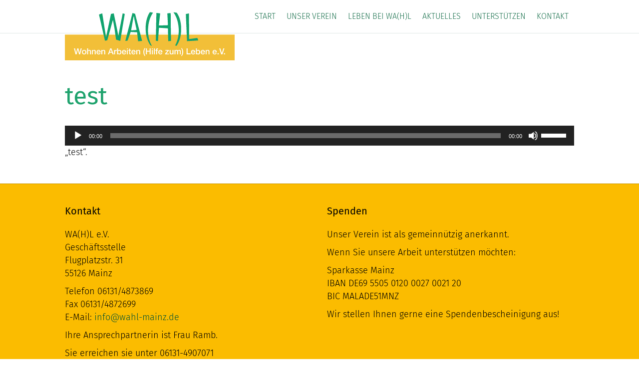

--- FILE ---
content_type: text/html; charset=UTF-8
request_url: https://www.wahl-mainz.de/unser-verein/ueber-uns/test/
body_size: 10638
content:
<!DOCTYPE html>
<html lang="de">
<head>
<meta charset="UTF-8" />
<meta name='viewport' content='width=device-width, initial-scale=1.0' />
<meta http-equiv='X-UA-Compatible' content='IE=edge' />
<link rel="profile" href="https://gmpg.org/xfn/11" />

        <!--noptimize-->
        <script type = "text/javascript">

            // 
            // Get screen dimensions, device pixel ration and set in a cookie.
            // 
            
                            var screen_width = screen.width;
            
            var devicePixelRatio = window.devicePixelRatio ? window.devicePixelRatio : 1;

            document.cookie = 'resolution=' + screen_width + ',' + devicePixelRatio + '; SameSite=Strict; path=/';

        </script> 
        <!--/noptimize--> <meta name='robots' content='index, follow, max-image-preview:large, max-snippet:-1, max-video-preview:-1' />

	<!-- This site is optimized with the Yoast SEO plugin v19.10 - https://yoast.com/wordpress/plugins/seo/ -->
	<title>test - WA(H)L e.V.</title>
	<link rel="canonical" href="https://www.wahl-mainz.de/unser-verein/ueber-uns/test/" />
	<meta property="og:locale" content="de_DE" />
	<meta property="og:type" content="article" />
	<meta property="og:title" content="test - WA(H)L e.V." />
	<meta property="og:description" content="https://www.wahl-mainz.de/wp-content/uploads/2016/10/test.mp3 &#8222;test&#8220;." />
	<meta property="og:url" content="https://www.wahl-mainz.de/unser-verein/ueber-uns/test/" />
	<meta property="og:site_name" content="WA(H)L e.V." />
	<meta property="article:modified_time" content="2016-11-28T19:49:07+00:00" />
	<meta name="twitter:card" content="summary_large_image" />
	<script type="application/ld+json" class="yoast-schema-graph">{"@context":"https://schema.org","@graph":[{"@type":"WebPage","@id":"https://www.wahl-mainz.de/unser-verein/ueber-uns/test/","url":"https://www.wahl-mainz.de/unser-verein/ueber-uns/test/","name":"test - WA(H)L e.V.","isPartOf":{"@id":"https://www.wahl-mainz.de/#website"},"primaryImageOfPage":{"@id":"https://www.wahl-mainz.de/unser-verein/ueber-uns/test/#primaryimage"},"image":{"@id":"https://www.wahl-mainz.de/unser-verein/ueber-uns/test/#primaryimage"},"thumbnailUrl":"","datePublished":"2016-11-28T18:36:21+00:00","dateModified":"2016-11-28T19:49:07+00:00","breadcrumb":{"@id":"https://www.wahl-mainz.de/unser-verein/ueber-uns/test/#breadcrumb"},"inLanguage":"de","potentialAction":[{"@type":"ReadAction","target":["https://www.wahl-mainz.de/unser-verein/ueber-uns/test/"]}]},{"@type":"ImageObject","inLanguage":"de","@id":"https://www.wahl-mainz.de/unser-verein/ueber-uns/test/#primaryimage","url":"","contentUrl":""},{"@type":"BreadcrumbList","@id":"https://www.wahl-mainz.de/unser-verein/ueber-uns/test/#breadcrumb","itemListElement":[{"@type":"ListItem","position":1,"name":"Startseite","item":"https://www.wahl-mainz.de/"},{"@type":"ListItem","position":2,"name":"Unser Verein","item":"https://www.wahl-mainz.de/unser-verein/"},{"@type":"ListItem","position":3,"name":"Über uns","item":"https://www.wahl-mainz.de/unser-verein/ueber-uns/"},{"@type":"ListItem","position":4,"name":"test"}]},{"@type":"WebSite","@id":"https://www.wahl-mainz.de/#website","url":"https://www.wahl-mainz.de/","name":"WA(H)L e.V.","description":"Betreutes Wohnen für Menschen mit geistiger oder psychischer Beeinträchtigung in Mainz","potentialAction":[{"@type":"SearchAction","target":{"@type":"EntryPoint","urlTemplate":"https://www.wahl-mainz.de/?s={search_term_string}"},"query-input":"required name=search_term_string"}],"inLanguage":"de"}]}</script>
	<!-- / Yoast SEO plugin. -->


<link rel='dns-prefetch' href='//www.wahl-mainz.de' />
<link rel="alternate" type="application/rss+xml" title="WA(H)L e.V. &raquo; Feed" href="https://www.wahl-mainz.de/feed/" />
<link rel="alternate" type="application/rss+xml" title="WA(H)L e.V. &raquo; Kommentar-Feed" href="https://www.wahl-mainz.de/comments/feed/" />
<link rel='stylesheet' id='fl-builder-google-fonts-9f1234dee63ac938ad41b9ec0953cee6-css' href='https://www.wahl-mainz.de/wp-content/uploads/fonts/c8a0e4ae62b4e5cda99f7aaae72b7043/font.css?v=1668764308' media='all' />
<link rel='stylesheet' id='wp-block-library-css' href='https://www.wahl-mainz.de/wp-includes/css/dist/block-library/style.min.css?ver=6.1.9' media='all' />
<style id='wp-block-library-theme-inline-css'>
.wp-block-audio figcaption{color:#555;font-size:13px;text-align:center}.is-dark-theme .wp-block-audio figcaption{color:hsla(0,0%,100%,.65)}.wp-block-audio{margin:0 0 1em}.wp-block-code{border:1px solid #ccc;border-radius:4px;font-family:Menlo,Consolas,monaco,monospace;padding:.8em 1em}.wp-block-embed figcaption{color:#555;font-size:13px;text-align:center}.is-dark-theme .wp-block-embed figcaption{color:hsla(0,0%,100%,.65)}.wp-block-embed{margin:0 0 1em}.blocks-gallery-caption{color:#555;font-size:13px;text-align:center}.is-dark-theme .blocks-gallery-caption{color:hsla(0,0%,100%,.65)}.wp-block-image figcaption{color:#555;font-size:13px;text-align:center}.is-dark-theme .wp-block-image figcaption{color:hsla(0,0%,100%,.65)}.wp-block-image{margin:0 0 1em}.wp-block-pullquote{border-top:4px solid;border-bottom:4px solid;margin-bottom:1.75em;color:currentColor}.wp-block-pullquote__citation,.wp-block-pullquote cite,.wp-block-pullquote footer{color:currentColor;text-transform:uppercase;font-size:.8125em;font-style:normal}.wp-block-quote{border-left:.25em solid;margin:0 0 1.75em;padding-left:1em}.wp-block-quote cite,.wp-block-quote footer{color:currentColor;font-size:.8125em;position:relative;font-style:normal}.wp-block-quote.has-text-align-right{border-left:none;border-right:.25em solid;padding-left:0;padding-right:1em}.wp-block-quote.has-text-align-center{border:none;padding-left:0}.wp-block-quote.is-large,.wp-block-quote.is-style-large,.wp-block-quote.is-style-plain{border:none}.wp-block-search .wp-block-search__label{font-weight:700}.wp-block-search__button{border:1px solid #ccc;padding:.375em .625em}:where(.wp-block-group.has-background){padding:1.25em 2.375em}.wp-block-separator.has-css-opacity{opacity:.4}.wp-block-separator{border:none;border-bottom:2px solid;margin-left:auto;margin-right:auto}.wp-block-separator.has-alpha-channel-opacity{opacity:1}.wp-block-separator:not(.is-style-wide):not(.is-style-dots){width:100px}.wp-block-separator.has-background:not(.is-style-dots){border-bottom:none;height:1px}.wp-block-separator.has-background:not(.is-style-wide):not(.is-style-dots){height:2px}.wp-block-table{margin:"0 0 1em 0"}.wp-block-table thead{border-bottom:3px solid}.wp-block-table tfoot{border-top:3px solid}.wp-block-table td,.wp-block-table th{word-break:normal}.wp-block-table figcaption{color:#555;font-size:13px;text-align:center}.is-dark-theme .wp-block-table figcaption{color:hsla(0,0%,100%,.65)}.wp-block-video figcaption{color:#555;font-size:13px;text-align:center}.is-dark-theme .wp-block-video figcaption{color:hsla(0,0%,100%,.65)}.wp-block-video{margin:0 0 1em}.wp-block-template-part.has-background{padding:1.25em 2.375em;margin-top:0;margin-bottom:0}
</style>
<link rel='stylesheet' id='classic-theme-styles-css' href='https://www.wahl-mainz.de/wp-includes/css/classic-themes.min.css?ver=1' media='all' />
<style id='global-styles-inline-css'>
body{--wp--preset--color--black: #000000;--wp--preset--color--cyan-bluish-gray: #abb8c3;--wp--preset--color--white: #ffffff;--wp--preset--color--pale-pink: #f78da7;--wp--preset--color--vivid-red: #cf2e2e;--wp--preset--color--luminous-vivid-orange: #ff6900;--wp--preset--color--luminous-vivid-amber: #fcb900;--wp--preset--color--light-green-cyan: #7bdcb5;--wp--preset--color--vivid-green-cyan: #00d084;--wp--preset--color--pale-cyan-blue: #8ed1fc;--wp--preset--color--vivid-cyan-blue: #0693e3;--wp--preset--color--vivid-purple: #9b51e0;--wp--preset--gradient--vivid-cyan-blue-to-vivid-purple: linear-gradient(135deg,rgba(6,147,227,1) 0%,rgb(155,81,224) 100%);--wp--preset--gradient--light-green-cyan-to-vivid-green-cyan: linear-gradient(135deg,rgb(122,220,180) 0%,rgb(0,208,130) 100%);--wp--preset--gradient--luminous-vivid-amber-to-luminous-vivid-orange: linear-gradient(135deg,rgba(252,185,0,1) 0%,rgba(255,105,0,1) 100%);--wp--preset--gradient--luminous-vivid-orange-to-vivid-red: linear-gradient(135deg,rgba(255,105,0,1) 0%,rgb(207,46,46) 100%);--wp--preset--gradient--very-light-gray-to-cyan-bluish-gray: linear-gradient(135deg,rgb(238,238,238) 0%,rgb(169,184,195) 100%);--wp--preset--gradient--cool-to-warm-spectrum: linear-gradient(135deg,rgb(74,234,220) 0%,rgb(151,120,209) 20%,rgb(207,42,186) 40%,rgb(238,44,130) 60%,rgb(251,105,98) 80%,rgb(254,248,76) 100%);--wp--preset--gradient--blush-light-purple: linear-gradient(135deg,rgb(255,206,236) 0%,rgb(152,150,240) 100%);--wp--preset--gradient--blush-bordeaux: linear-gradient(135deg,rgb(254,205,165) 0%,rgb(254,45,45) 50%,rgb(107,0,62) 100%);--wp--preset--gradient--luminous-dusk: linear-gradient(135deg,rgb(255,203,112) 0%,rgb(199,81,192) 50%,rgb(65,88,208) 100%);--wp--preset--gradient--pale-ocean: linear-gradient(135deg,rgb(255,245,203) 0%,rgb(182,227,212) 50%,rgb(51,167,181) 100%);--wp--preset--gradient--electric-grass: linear-gradient(135deg,rgb(202,248,128) 0%,rgb(113,206,126) 100%);--wp--preset--gradient--midnight: linear-gradient(135deg,rgb(2,3,129) 0%,rgb(40,116,252) 100%);--wp--preset--duotone--dark-grayscale: url('#wp-duotone-dark-grayscale');--wp--preset--duotone--grayscale: url('#wp-duotone-grayscale');--wp--preset--duotone--purple-yellow: url('#wp-duotone-purple-yellow');--wp--preset--duotone--blue-red: url('#wp-duotone-blue-red');--wp--preset--duotone--midnight: url('#wp-duotone-midnight');--wp--preset--duotone--magenta-yellow: url('#wp-duotone-magenta-yellow');--wp--preset--duotone--purple-green: url('#wp-duotone-purple-green');--wp--preset--duotone--blue-orange: url('#wp-duotone-blue-orange');--wp--preset--font-size--small: 13px;--wp--preset--font-size--medium: 20px;--wp--preset--font-size--large: 36px;--wp--preset--font-size--x-large: 42px;--wp--preset--spacing--20: 0.44rem;--wp--preset--spacing--30: 0.67rem;--wp--preset--spacing--40: 1rem;--wp--preset--spacing--50: 1.5rem;--wp--preset--spacing--60: 2.25rem;--wp--preset--spacing--70: 3.38rem;--wp--preset--spacing--80: 5.06rem;}:where(.is-layout-flex){gap: 0.5em;}body .is-layout-flow > .alignleft{float: left;margin-inline-start: 0;margin-inline-end: 2em;}body .is-layout-flow > .alignright{float: right;margin-inline-start: 2em;margin-inline-end: 0;}body .is-layout-flow > .aligncenter{margin-left: auto !important;margin-right: auto !important;}body .is-layout-constrained > .alignleft{float: left;margin-inline-start: 0;margin-inline-end: 2em;}body .is-layout-constrained > .alignright{float: right;margin-inline-start: 2em;margin-inline-end: 0;}body .is-layout-constrained > .aligncenter{margin-left: auto !important;margin-right: auto !important;}body .is-layout-constrained > :where(:not(.alignleft):not(.alignright):not(.alignfull)){max-width: var(--wp--style--global--content-size);margin-left: auto !important;margin-right: auto !important;}body .is-layout-constrained > .alignwide{max-width: var(--wp--style--global--wide-size);}body .is-layout-flex{display: flex;}body .is-layout-flex{flex-wrap: wrap;align-items: center;}body .is-layout-flex > *{margin: 0;}:where(.wp-block-columns.is-layout-flex){gap: 2em;}.has-black-color{color: var(--wp--preset--color--black) !important;}.has-cyan-bluish-gray-color{color: var(--wp--preset--color--cyan-bluish-gray) !important;}.has-white-color{color: var(--wp--preset--color--white) !important;}.has-pale-pink-color{color: var(--wp--preset--color--pale-pink) !important;}.has-vivid-red-color{color: var(--wp--preset--color--vivid-red) !important;}.has-luminous-vivid-orange-color{color: var(--wp--preset--color--luminous-vivid-orange) !important;}.has-luminous-vivid-amber-color{color: var(--wp--preset--color--luminous-vivid-amber) !important;}.has-light-green-cyan-color{color: var(--wp--preset--color--light-green-cyan) !important;}.has-vivid-green-cyan-color{color: var(--wp--preset--color--vivid-green-cyan) !important;}.has-pale-cyan-blue-color{color: var(--wp--preset--color--pale-cyan-blue) !important;}.has-vivid-cyan-blue-color{color: var(--wp--preset--color--vivid-cyan-blue) !important;}.has-vivid-purple-color{color: var(--wp--preset--color--vivid-purple) !important;}.has-black-background-color{background-color: var(--wp--preset--color--black) !important;}.has-cyan-bluish-gray-background-color{background-color: var(--wp--preset--color--cyan-bluish-gray) !important;}.has-white-background-color{background-color: var(--wp--preset--color--white) !important;}.has-pale-pink-background-color{background-color: var(--wp--preset--color--pale-pink) !important;}.has-vivid-red-background-color{background-color: var(--wp--preset--color--vivid-red) !important;}.has-luminous-vivid-orange-background-color{background-color: var(--wp--preset--color--luminous-vivid-orange) !important;}.has-luminous-vivid-amber-background-color{background-color: var(--wp--preset--color--luminous-vivid-amber) !important;}.has-light-green-cyan-background-color{background-color: var(--wp--preset--color--light-green-cyan) !important;}.has-vivid-green-cyan-background-color{background-color: var(--wp--preset--color--vivid-green-cyan) !important;}.has-pale-cyan-blue-background-color{background-color: var(--wp--preset--color--pale-cyan-blue) !important;}.has-vivid-cyan-blue-background-color{background-color: var(--wp--preset--color--vivid-cyan-blue) !important;}.has-vivid-purple-background-color{background-color: var(--wp--preset--color--vivid-purple) !important;}.has-black-border-color{border-color: var(--wp--preset--color--black) !important;}.has-cyan-bluish-gray-border-color{border-color: var(--wp--preset--color--cyan-bluish-gray) !important;}.has-white-border-color{border-color: var(--wp--preset--color--white) !important;}.has-pale-pink-border-color{border-color: var(--wp--preset--color--pale-pink) !important;}.has-vivid-red-border-color{border-color: var(--wp--preset--color--vivid-red) !important;}.has-luminous-vivid-orange-border-color{border-color: var(--wp--preset--color--luminous-vivid-orange) !important;}.has-luminous-vivid-amber-border-color{border-color: var(--wp--preset--color--luminous-vivid-amber) !important;}.has-light-green-cyan-border-color{border-color: var(--wp--preset--color--light-green-cyan) !important;}.has-vivid-green-cyan-border-color{border-color: var(--wp--preset--color--vivid-green-cyan) !important;}.has-pale-cyan-blue-border-color{border-color: var(--wp--preset--color--pale-cyan-blue) !important;}.has-vivid-cyan-blue-border-color{border-color: var(--wp--preset--color--vivid-cyan-blue) !important;}.has-vivid-purple-border-color{border-color: var(--wp--preset--color--vivid-purple) !important;}.has-vivid-cyan-blue-to-vivid-purple-gradient-background{background: var(--wp--preset--gradient--vivid-cyan-blue-to-vivid-purple) !important;}.has-light-green-cyan-to-vivid-green-cyan-gradient-background{background: var(--wp--preset--gradient--light-green-cyan-to-vivid-green-cyan) !important;}.has-luminous-vivid-amber-to-luminous-vivid-orange-gradient-background{background: var(--wp--preset--gradient--luminous-vivid-amber-to-luminous-vivid-orange) !important;}.has-luminous-vivid-orange-to-vivid-red-gradient-background{background: var(--wp--preset--gradient--luminous-vivid-orange-to-vivid-red) !important;}.has-very-light-gray-to-cyan-bluish-gray-gradient-background{background: var(--wp--preset--gradient--very-light-gray-to-cyan-bluish-gray) !important;}.has-cool-to-warm-spectrum-gradient-background{background: var(--wp--preset--gradient--cool-to-warm-spectrum) !important;}.has-blush-light-purple-gradient-background{background: var(--wp--preset--gradient--blush-light-purple) !important;}.has-blush-bordeaux-gradient-background{background: var(--wp--preset--gradient--blush-bordeaux) !important;}.has-luminous-dusk-gradient-background{background: var(--wp--preset--gradient--luminous-dusk) !important;}.has-pale-ocean-gradient-background{background: var(--wp--preset--gradient--pale-ocean) !important;}.has-electric-grass-gradient-background{background: var(--wp--preset--gradient--electric-grass) !important;}.has-midnight-gradient-background{background: var(--wp--preset--gradient--midnight) !important;}.has-small-font-size{font-size: var(--wp--preset--font-size--small) !important;}.has-medium-font-size{font-size: var(--wp--preset--font-size--medium) !important;}.has-large-font-size{font-size: var(--wp--preset--font-size--large) !important;}.has-x-large-font-size{font-size: var(--wp--preset--font-size--x-large) !important;}
.wp-block-navigation a:where(:not(.wp-element-button)){color: inherit;}
:where(.wp-block-columns.is-layout-flex){gap: 2em;}
.wp-block-pullquote{font-size: 1.5em;line-height: 1.6;}
</style>
<link rel='stylesheet' id='jquery-magnificpopup-css' href='https://www.wahl-mainz.de/wp-content/plugins/bb-plugin/css/jquery.magnificpopup.css?ver=1.9.4' media='all' />
<link rel='stylesheet' id='bootstrap-css' href='https://www.wahl-mainz.de/wp-content/themes/bb-theme/css/bootstrap.min.css?ver=1.7.12.1' media='all' />
<link rel='stylesheet' id='fl-automator-skin-css' href='https://www.wahl-mainz.de/wp-content/uploads/bb-theme/skin-63763a01cdd15.css?ver=1.7.12.1' media='all' />
<link rel='stylesheet' id='mediaelement-css' href='https://www.wahl-mainz.de/wp-includes/js/mediaelement/mediaelementplayer-legacy.min.css?ver=4.2.17' media='all' />
<link rel='stylesheet' id='wp-mediaelement-css' href='https://www.wahl-mainz.de/wp-includes/js/mediaelement/wp-mediaelement.min.css?ver=6.1.9' media='all' />
<link rel="https://api.w.org/" href="https://www.wahl-mainz.de/wp-json/" /><link rel="alternate" type="application/json" href="https://www.wahl-mainz.de/wp-json/wp/v2/media/344" /><link rel="EditURI" type="application/rsd+xml" title="RSD" href="https://www.wahl-mainz.de/xmlrpc.php?rsd" />
<link rel="wlwmanifest" type="application/wlwmanifest+xml" href="https://www.wahl-mainz.de/wp-includes/wlwmanifest.xml" />
<meta name="generator" content="WordPress 6.1.9" />
<link rel='shortlink' href='https://www.wahl-mainz.de/?p=344' />
<link rel="alternate" type="application/json+oembed" href="https://www.wahl-mainz.de/wp-json/oembed/1.0/embed?url=https%3A%2F%2Fwww.wahl-mainz.de%2Funser-verein%2Fueber-uns%2Ftest%2F" />
<link rel="alternate" type="text/xml+oembed" href="https://www.wahl-mainz.de/wp-json/oembed/1.0/embed?url=https%3A%2F%2Fwww.wahl-mainz.de%2Funser-verein%2Fueber-uns%2Ftest%2F&#038;format=xml" />
				<style type="text/css" id="cst_font_data">
					@font-face {font-family: "Fira Sans";font-display: auto;font-fallback: ;font-weight: 400;src: url(https://www.wahl-mainz.de/wp-content/uploads/2022/11/FiraSans-Regular.ttf) format('TrueType');} @font-face {font-family: "Fira Sans";font-display: auto;font-fallback: ;font-weight: 700;src: url(https://www.wahl-mainz.de/wp-content/uploads/2022/11/FiraSans-Bold.ttf) format('TrueType');} @font-face {font-family: "Fira Sans";font-display: auto;font-fallback: ;font-weight: 300;src: url(https://www.wahl-mainz.de/wp-content/uploads/2022/11/FiraSans-Light.ttf) format('TrueType');} @font-face {font-family: "Neucha";font-display: auto;font-fallback: ;font-weight: 400;src: url(https://www.wahl-mainz.de/wp-content/uploads/2022/11/Neucha-Regular.ttf) format('TrueType');}				</style>
				<link rel="icon" href="https://www.wahl-mainz.de/wp-content/uploads/2016/11/cropped-wahl_touchicon-32x32.png" sizes="32x32" />
<link rel="icon" href="https://www.wahl-mainz.de/wp-content/uploads/2016/11/cropped-wahl_touchicon-192x192.png" sizes="192x192" />
<link rel="apple-touch-icon" href="https://www.wahl-mainz.de/wp-content/uploads/2016/11/cropped-wahl_touchicon-180x180.png" />
<meta name="msapplication-TileImage" content="https://www.wahl-mainz.de/wp-content/uploads/2016/11/cropped-wahl_touchicon-270x270.png" />
		<style id="wp-custom-css">
			/*
Hier kannst du dein eigenes CSS einfügen.

Klicke auf das Hilfe-Symbol oben, um mehr zu lernen.
*/
		</style>
		<link rel="stylesheet" href="https://www.wahl-mainz.de/wp-content/themes/bb-theme-child/style.css" /></head>
<body class="attachment attachment-template-default attachmentid-344 attachment-mpeg fl-framework-bootstrap fl-preset-default fl-full-width fl-scroll-to-top" itemscope="itemscope" itemtype="https://schema.org/WebPage">
<a aria-label="Zum Inhalt springen" class="fl-screen-reader-text" href="#fl-main-content">Zum Inhalt springen</a><svg xmlns="http://www.w3.org/2000/svg" viewBox="0 0 0 0" width="0" height="0" focusable="false" role="none" style="visibility: hidden; position: absolute; left: -9999px; overflow: hidden;" ><defs><filter id="wp-duotone-dark-grayscale"><feColorMatrix color-interpolation-filters="sRGB" type="matrix" values=" .299 .587 .114 0 0 .299 .587 .114 0 0 .299 .587 .114 0 0 .299 .587 .114 0 0 " /><feComponentTransfer color-interpolation-filters="sRGB" ><feFuncR type="table" tableValues="0 0.49803921568627" /><feFuncG type="table" tableValues="0 0.49803921568627" /><feFuncB type="table" tableValues="0 0.49803921568627" /><feFuncA type="table" tableValues="1 1" /></feComponentTransfer><feComposite in2="SourceGraphic" operator="in" /></filter></defs></svg><svg xmlns="http://www.w3.org/2000/svg" viewBox="0 0 0 0" width="0" height="0" focusable="false" role="none" style="visibility: hidden; position: absolute; left: -9999px; overflow: hidden;" ><defs><filter id="wp-duotone-grayscale"><feColorMatrix color-interpolation-filters="sRGB" type="matrix" values=" .299 .587 .114 0 0 .299 .587 .114 0 0 .299 .587 .114 0 0 .299 .587 .114 0 0 " /><feComponentTransfer color-interpolation-filters="sRGB" ><feFuncR type="table" tableValues="0 1" /><feFuncG type="table" tableValues="0 1" /><feFuncB type="table" tableValues="0 1" /><feFuncA type="table" tableValues="1 1" /></feComponentTransfer><feComposite in2="SourceGraphic" operator="in" /></filter></defs></svg><svg xmlns="http://www.w3.org/2000/svg" viewBox="0 0 0 0" width="0" height="0" focusable="false" role="none" style="visibility: hidden; position: absolute; left: -9999px; overflow: hidden;" ><defs><filter id="wp-duotone-purple-yellow"><feColorMatrix color-interpolation-filters="sRGB" type="matrix" values=" .299 .587 .114 0 0 .299 .587 .114 0 0 .299 .587 .114 0 0 .299 .587 .114 0 0 " /><feComponentTransfer color-interpolation-filters="sRGB" ><feFuncR type="table" tableValues="0.54901960784314 0.98823529411765" /><feFuncG type="table" tableValues="0 1" /><feFuncB type="table" tableValues="0.71764705882353 0.25490196078431" /><feFuncA type="table" tableValues="1 1" /></feComponentTransfer><feComposite in2="SourceGraphic" operator="in" /></filter></defs></svg><svg xmlns="http://www.w3.org/2000/svg" viewBox="0 0 0 0" width="0" height="0" focusable="false" role="none" style="visibility: hidden; position: absolute; left: -9999px; overflow: hidden;" ><defs><filter id="wp-duotone-blue-red"><feColorMatrix color-interpolation-filters="sRGB" type="matrix" values=" .299 .587 .114 0 0 .299 .587 .114 0 0 .299 .587 .114 0 0 .299 .587 .114 0 0 " /><feComponentTransfer color-interpolation-filters="sRGB" ><feFuncR type="table" tableValues="0 1" /><feFuncG type="table" tableValues="0 0.27843137254902" /><feFuncB type="table" tableValues="0.5921568627451 0.27843137254902" /><feFuncA type="table" tableValues="1 1" /></feComponentTransfer><feComposite in2="SourceGraphic" operator="in" /></filter></defs></svg><svg xmlns="http://www.w3.org/2000/svg" viewBox="0 0 0 0" width="0" height="0" focusable="false" role="none" style="visibility: hidden; position: absolute; left: -9999px; overflow: hidden;" ><defs><filter id="wp-duotone-midnight"><feColorMatrix color-interpolation-filters="sRGB" type="matrix" values=" .299 .587 .114 0 0 .299 .587 .114 0 0 .299 .587 .114 0 0 .299 .587 .114 0 0 " /><feComponentTransfer color-interpolation-filters="sRGB" ><feFuncR type="table" tableValues="0 0" /><feFuncG type="table" tableValues="0 0.64705882352941" /><feFuncB type="table" tableValues="0 1" /><feFuncA type="table" tableValues="1 1" /></feComponentTransfer><feComposite in2="SourceGraphic" operator="in" /></filter></defs></svg><svg xmlns="http://www.w3.org/2000/svg" viewBox="0 0 0 0" width="0" height="0" focusable="false" role="none" style="visibility: hidden; position: absolute; left: -9999px; overflow: hidden;" ><defs><filter id="wp-duotone-magenta-yellow"><feColorMatrix color-interpolation-filters="sRGB" type="matrix" values=" .299 .587 .114 0 0 .299 .587 .114 0 0 .299 .587 .114 0 0 .299 .587 .114 0 0 " /><feComponentTransfer color-interpolation-filters="sRGB" ><feFuncR type="table" tableValues="0.78039215686275 1" /><feFuncG type="table" tableValues="0 0.94901960784314" /><feFuncB type="table" tableValues="0.35294117647059 0.47058823529412" /><feFuncA type="table" tableValues="1 1" /></feComponentTransfer><feComposite in2="SourceGraphic" operator="in" /></filter></defs></svg><svg xmlns="http://www.w3.org/2000/svg" viewBox="0 0 0 0" width="0" height="0" focusable="false" role="none" style="visibility: hidden; position: absolute; left: -9999px; overflow: hidden;" ><defs><filter id="wp-duotone-purple-green"><feColorMatrix color-interpolation-filters="sRGB" type="matrix" values=" .299 .587 .114 0 0 .299 .587 .114 0 0 .299 .587 .114 0 0 .299 .587 .114 0 0 " /><feComponentTransfer color-interpolation-filters="sRGB" ><feFuncR type="table" tableValues="0.65098039215686 0.40392156862745" /><feFuncG type="table" tableValues="0 1" /><feFuncB type="table" tableValues="0.44705882352941 0.4" /><feFuncA type="table" tableValues="1 1" /></feComponentTransfer><feComposite in2="SourceGraphic" operator="in" /></filter></defs></svg><svg xmlns="http://www.w3.org/2000/svg" viewBox="0 0 0 0" width="0" height="0" focusable="false" role="none" style="visibility: hidden; position: absolute; left: -9999px; overflow: hidden;" ><defs><filter id="wp-duotone-blue-orange"><feColorMatrix color-interpolation-filters="sRGB" type="matrix" values=" .299 .587 .114 0 0 .299 .587 .114 0 0 .299 .587 .114 0 0 .299 .587 .114 0 0 " /><feComponentTransfer color-interpolation-filters="sRGB" ><feFuncR type="table" tableValues="0.098039215686275 1" /><feFuncG type="table" tableValues="0 0.66274509803922" /><feFuncB type="table" tableValues="0.84705882352941 0.41960784313725" /><feFuncA type="table" tableValues="1 1" /></feComponentTransfer><feComposite in2="SourceGraphic" operator="in" /></filter></defs></svg><div class="fl-page">
	<header class="fl-page-header fl-page-header-fixed fl-page-nav-right fl-page-nav-toggle-icon fl-page-nav-toggle-visible-mobile"  role="banner">
	<div class="fl-page-header-wrap">
		<div class="fl-page-header-container container">
			<div class="fl-page-header-row row">
				<div class="col-sm-12 col-md-3 fl-page-logo-wrap">
					<div class="fl-page-header-logo">
						<a href="https://www.wahl-mainz.de/"><img class="fl-logo-img" loading="false" data-no-lazy="1"   itemscope itemtype="https://schema.org/ImageObject" src="https://www.wahl-mainz.de/wp-content/uploads/2016/11/Wahl_logo_Stand161124.svg" data-retina="" title="" alt="WA(H)L e.V." /><meta itemprop="name" content="WA(H)L e.V." /></a>
					</div>
				</div>
				<div class="col-sm-12 col-md-9 fl-page-fixed-nav-wrap">
					<div class="fl-page-nav-wrap">
						<nav class="fl-page-nav fl-nav navbar navbar-default navbar-expand-md" aria-label="Header Menü" role="navigation">
							<button type="button" class="navbar-toggle navbar-toggler" data-toggle="collapse" data-target=".fl-page-nav-collapse">
								<span><i class="fas fa-bars" aria-hidden="true"></i><span class="sr-only">Navigation</span></span>
							</button>
							<div class="fl-page-nav-collapse collapse navbar-collapse">
								<ul id="menu-main" class="nav navbar-nav navbar-right menu fl-theme-menu"><li id="menu-item-14" class="menu-item menu-item-type-post_type menu-item-object-page menu-item-home menu-item-14 nav-item"><a href="https://www.wahl-mainz.de/" class="nav-link">Start</a></li>
<li id="menu-item-35" class="menu-item menu-item-type-post_type menu-item-object-page menu-item-has-children menu-item-35 nav-item"><a href="https://www.wahl-mainz.de/unser-verein/" class="nav-link">Unser Verein</a><div class="fl-submenu-icon-wrap"><span class="fl-submenu-toggle-icon"></span></div>
<ul class="sub-menu">
	<li id="menu-item-38" class="menu-item menu-item-type-post_type menu-item-object-page menu-item-38 nav-item"><a href="https://www.wahl-mainz.de/unser-verein/ueber-uns/" class="nav-link">Über uns</a></li>
	<li id="menu-item-41" class="menu-item menu-item-type-post_type menu-item-object-page menu-item-41 nav-item"><a href="https://www.wahl-mainz.de/unser-verein/team/" class="nav-link">Team</a></li>
	<li id="menu-item-44" class="menu-item menu-item-type-post_type menu-item-object-page menu-item-44 nav-item"><a href="https://www.wahl-mainz.de/unser-verein/konzeption/" class="nav-link">Konzeption</a></li>
	<li id="menu-item-47" class="menu-item menu-item-type-post_type menu-item-object-page menu-item-47 nav-item"><a href="https://www.wahl-mainz.de/unser-verein/leistungsbeschreibung/" class="nav-link">Leistungsbeschreibung</a></li>
	<li id="menu-item-50" class="menu-item menu-item-type-post_type menu-item-object-page menu-item-50 nav-item"><a href="https://www.wahl-mainz.de/unser-verein/qualitaet/" class="nav-link">Qualität</a></li>
	<li id="menu-item-53" class="menu-item menu-item-type-post_type menu-item-object-page menu-item-53 nav-item"><a href="https://www.wahl-mainz.de/unser-verein/satzung/" class="nav-link">Satzung</a></li>
</ul>
</li>
<li id="menu-item-34" class="menu-item menu-item-type-post_type menu-item-object-page menu-item-has-children menu-item-34 nav-item"><a href="https://www.wahl-mainz.de/leben-bei-wahl/" class="nav-link">Leben bei WA(H)L</a><div class="fl-submenu-icon-wrap"><span class="fl-submenu-toggle-icon"></span></div>
<ul class="sub-menu">
	<li id="menu-item-59" class="menu-item menu-item-type-post_type menu-item-object-page menu-item-has-children menu-item-59 nav-item"><a href="https://www.wahl-mainz.de/leben-bei-wahl/wohnen/" class="nav-link">Wohnen</a><div class="fl-submenu-icon-wrap"><span class="fl-submenu-toggle-icon"></span></div>
	<ul class="sub-menu">
		<li id="menu-item-77" class="menu-item menu-item-type-post_type menu-item-object-page menu-item-77 nav-item"><a href="https://www.wahl-mainz.de/leben-bei-wahl/wohnen/betreutes-wohnen/" class="nav-link">Ambulantes Wohnen</a></li>
		<li id="menu-item-80" class="menu-item menu-item-type-post_type menu-item-object-page menu-item-80 nav-item"><a href="https://www.wahl-mainz.de/leben-bei-wahl/wohnen/wer-wohnt-bei-uns/" class="nav-link">Wer wohnt bei uns?</a></li>
	</ul>
</li>
	<li id="menu-item-65" class="menu-item menu-item-type-post_type menu-item-object-page menu-item-has-children menu-item-65 nav-item"><a href="https://www.wahl-mainz.de/leben-bei-wahl/freizeit/" class="nav-link">Freizeit</a><div class="fl-submenu-icon-wrap"><span class="fl-submenu-toggle-icon"></span></div>
	<ul class="sub-menu">
		<li id="menu-item-90" class="menu-item menu-item-type-post_type menu-item-object-page menu-item-90 nav-item"><a href="https://www.wahl-mainz.de/leben-bei-wahl/freizeit/ausfluege/" class="nav-link">Ausflüge</a></li>
		<li id="menu-item-93" class="menu-item menu-item-type-post_type menu-item-object-page menu-item-93 nav-item"><a href="https://www.wahl-mainz.de/leben-bei-wahl/freizeit/feste/" class="nav-link">Feste</a></li>
		<li id="menu-item-96" class="menu-item menu-item-type-post_type menu-item-object-page menu-item-96 nav-item"><a href="https://www.wahl-mainz.de/leben-bei-wahl/freizeit/assistenz/" class="nav-link">Assistenz</a></li>
		<li id="menu-item-99" class="menu-item menu-item-type-post_type menu-item-object-page menu-item-99 nav-item"><a href="https://www.wahl-mainz.de/leben-bei-wahl/freizeit/nachbarschaftstreff-ig/" class="nav-link">Nachbarschaftstreff IG</a></li>
	</ul>
</li>
	<li id="menu-item-68" class="menu-item menu-item-type-post_type menu-item-object-page menu-item-68 nav-item"><a href="https://www.wahl-mainz.de/leben-bei-wahl/arbeit/" class="nav-link">Arbeit</a></li>
	<li id="menu-item-302" class="menu-item menu-item-type-taxonomy menu-item-object-category menu-item-302 nav-item"><a href="https://www.wahl-mainz.de/blog/category/filme/" class="nav-link">Filme</a></li>
	<li id="menu-item-249" class="menu-item menu-item-type-taxonomy menu-item-object-category menu-item-249 nav-item"><a href="https://www.wahl-mainz.de/blog/category/galerie/" class="nav-link">Galerie</a></li>
</ul>
</li>
<li id="menu-item-13" class="menu-item menu-item-type-post_type menu-item-object-page menu-item-has-children menu-item-13 nav-item"><a href="https://www.wahl-mainz.de/aktuelles/" class="nav-link">Aktuelles</a><div class="fl-submenu-icon-wrap"><span class="fl-submenu-toggle-icon"></span></div>
<ul class="sub-menu">
	<li id="menu-item-116" class="menu-item menu-item-type-taxonomy menu-item-object-category menu-item-116 nav-item"><a href="https://www.wahl-mainz.de/blog/category/aktuell/" class="nav-link">Aktuell</a></li>
	<li id="menu-item-121" class="menu-item menu-item-type-taxonomy menu-item-object-category menu-item-121 nav-item"><a href="https://www.wahl-mainz.de/blog/category/stellenanzeigen/" class="nav-link">Stellenanzeigen</a></li>
	<li id="menu-item-118" class="menu-item menu-item-type-taxonomy menu-item-object-category menu-item-118 nav-item"><a href="https://www.wahl-mainz.de/blog/category/freie-plaetze/" class="nav-link">Freie Plätze</a></li>
	<li id="menu-item-119" class="menu-item menu-item-type-taxonomy menu-item-object-category menu-item-119 nav-item"><a href="https://www.wahl-mainz.de/blog/category/praktikum/" class="nav-link">Praktikum</a></li>
	<li id="menu-item-117" class="menu-item menu-item-type-taxonomy menu-item-object-category menu-item-117 nav-item"><a href="https://www.wahl-mainz.de/blog/category/downloads/" class="nav-link">Downloads</a></li>
	<li id="menu-item-120" class="menu-item menu-item-type-taxonomy menu-item-object-category menu-item-120 nav-item"><a href="https://www.wahl-mainz.de/blog/category/presse/" class="nav-link">Presse</a></li>
</ul>
</li>
<li id="menu-item-33" class="menu-item menu-item-type-post_type menu-item-object-page menu-item-has-children menu-item-33 nav-item"><a href="https://www.wahl-mainz.de/unterstuetzen/" class="nav-link">Unterstützen</a><div class="fl-submenu-icon-wrap"><span class="fl-submenu-toggle-icon"></span></div>
<ul class="sub-menu">
	<li id="menu-item-105" class="menu-item menu-item-type-post_type menu-item-object-page menu-item-105 nav-item"><a href="https://www.wahl-mainz.de/unterstuetzen/gooding/" class="nav-link">Gooding</a></li>
	<li id="menu-item-108" class="menu-item menu-item-type-post_type menu-item-object-page menu-item-108 nav-item"><a href="https://www.wahl-mainz.de/unterstuetzen/spenden/" class="nav-link">Spenden</a></li>
	<li id="menu-item-102" class="menu-item menu-item-type-post_type menu-item-object-page menu-item-102 nav-item"><a href="https://www.wahl-mainz.de/unterstuetzen/mitgliedschaft/" class="nav-link">Mitgliedschaft</a></li>
</ul>
</li>
<li id="menu-item-216" class="menu-item menu-item-type-post_type menu-item-object-page menu-item-216 nav-item"><a href="https://www.wahl-mainz.de/kontakt/" class="nav-link">Kontakt</a></li>
</ul>							</div>
						</nav>
					</div>
				</div>
			</div>
		</div>
	</div>
</header><!-- .fl-page-header-fixed -->
<header class="fl-page-header fl-page-header-primary fl-page-nav-right fl-page-nav-toggle-icon fl-page-nav-toggle-visible-mobile" itemscope="itemscope" itemtype="https://schema.org/WPHeader"  role="banner">
	<div class="fl-page-header-wrap">
		<div class="fl-page-header-container container">
			<div class="fl-page-header-row row">
				<div class="col-sm-12 col-md-4 fl-page-header-logo-col">
					<div class="fl-page-header-logo" itemscope="itemscope" itemtype="https://schema.org/Organization">
						<a href="https://www.wahl-mainz.de/" itemprop="url"><img class="fl-logo-img" loading="false" data-no-lazy="1"   itemscope itemtype="https://schema.org/ImageObject" src="https://www.wahl-mainz.de/wp-content/uploads/2016/11/Wahl_logo_Stand161124.svg" data-retina="" title="" alt="WA(H)L e.V." /><meta itemprop="name" content="WA(H)L e.V." /></a>
											</div>
				</div>
				<div class="col-sm-12 col-md-8 fl-page-nav-col">
					<div class="fl-page-nav-wrap">
						<nav class="fl-page-nav fl-nav navbar navbar-default navbar-expand-md" aria-label="Header Menü" itemscope="itemscope" itemtype="https://schema.org/SiteNavigationElement" role="navigation">
							<button type="button" class="navbar-toggle navbar-toggler" data-toggle="collapse" data-target=".fl-page-nav-collapse">
								<span><i class="fas fa-bars" aria-hidden="true"></i><span class="sr-only">Navigation</span></span>
							</button>
							<div class="fl-page-nav-collapse collapse navbar-collapse">
								<ul id="menu-main-1" class="nav navbar-nav navbar-right menu fl-theme-menu"><li class="menu-item menu-item-type-post_type menu-item-object-page menu-item-home menu-item-14 nav-item"><a href="https://www.wahl-mainz.de/" class="nav-link">Start</a></li>
<li class="menu-item menu-item-type-post_type menu-item-object-page menu-item-has-children menu-item-35 nav-item"><a href="https://www.wahl-mainz.de/unser-verein/" class="nav-link">Unser Verein</a><div class="fl-submenu-icon-wrap"><span class="fl-submenu-toggle-icon"></span></div>
<ul class="sub-menu">
	<li class="menu-item menu-item-type-post_type menu-item-object-page menu-item-38 nav-item"><a href="https://www.wahl-mainz.de/unser-verein/ueber-uns/" class="nav-link">Über uns</a></li>
	<li class="menu-item menu-item-type-post_type menu-item-object-page menu-item-41 nav-item"><a href="https://www.wahl-mainz.de/unser-verein/team/" class="nav-link">Team</a></li>
	<li class="menu-item menu-item-type-post_type menu-item-object-page menu-item-44 nav-item"><a href="https://www.wahl-mainz.de/unser-verein/konzeption/" class="nav-link">Konzeption</a></li>
	<li class="menu-item menu-item-type-post_type menu-item-object-page menu-item-47 nav-item"><a href="https://www.wahl-mainz.de/unser-verein/leistungsbeschreibung/" class="nav-link">Leistungsbeschreibung</a></li>
	<li class="menu-item menu-item-type-post_type menu-item-object-page menu-item-50 nav-item"><a href="https://www.wahl-mainz.de/unser-verein/qualitaet/" class="nav-link">Qualität</a></li>
	<li class="menu-item menu-item-type-post_type menu-item-object-page menu-item-53 nav-item"><a href="https://www.wahl-mainz.de/unser-verein/satzung/" class="nav-link">Satzung</a></li>
</ul>
</li>
<li class="menu-item menu-item-type-post_type menu-item-object-page menu-item-has-children menu-item-34 nav-item"><a href="https://www.wahl-mainz.de/leben-bei-wahl/" class="nav-link">Leben bei WA(H)L</a><div class="fl-submenu-icon-wrap"><span class="fl-submenu-toggle-icon"></span></div>
<ul class="sub-menu">
	<li class="menu-item menu-item-type-post_type menu-item-object-page menu-item-has-children menu-item-59 nav-item"><a href="https://www.wahl-mainz.de/leben-bei-wahl/wohnen/" class="nav-link">Wohnen</a><div class="fl-submenu-icon-wrap"><span class="fl-submenu-toggle-icon"></span></div>
	<ul class="sub-menu">
		<li class="menu-item menu-item-type-post_type menu-item-object-page menu-item-77 nav-item"><a href="https://www.wahl-mainz.de/leben-bei-wahl/wohnen/betreutes-wohnen/" class="nav-link">Ambulantes Wohnen</a></li>
		<li class="menu-item menu-item-type-post_type menu-item-object-page menu-item-80 nav-item"><a href="https://www.wahl-mainz.de/leben-bei-wahl/wohnen/wer-wohnt-bei-uns/" class="nav-link">Wer wohnt bei uns?</a></li>
	</ul>
</li>
	<li class="menu-item menu-item-type-post_type menu-item-object-page menu-item-has-children menu-item-65 nav-item"><a href="https://www.wahl-mainz.de/leben-bei-wahl/freizeit/" class="nav-link">Freizeit</a><div class="fl-submenu-icon-wrap"><span class="fl-submenu-toggle-icon"></span></div>
	<ul class="sub-menu">
		<li class="menu-item menu-item-type-post_type menu-item-object-page menu-item-90 nav-item"><a href="https://www.wahl-mainz.de/leben-bei-wahl/freizeit/ausfluege/" class="nav-link">Ausflüge</a></li>
		<li class="menu-item menu-item-type-post_type menu-item-object-page menu-item-93 nav-item"><a href="https://www.wahl-mainz.de/leben-bei-wahl/freizeit/feste/" class="nav-link">Feste</a></li>
		<li class="menu-item menu-item-type-post_type menu-item-object-page menu-item-96 nav-item"><a href="https://www.wahl-mainz.de/leben-bei-wahl/freizeit/assistenz/" class="nav-link">Assistenz</a></li>
		<li class="menu-item menu-item-type-post_type menu-item-object-page menu-item-99 nav-item"><a href="https://www.wahl-mainz.de/leben-bei-wahl/freizeit/nachbarschaftstreff-ig/" class="nav-link">Nachbarschaftstreff IG</a></li>
	</ul>
</li>
	<li class="menu-item menu-item-type-post_type menu-item-object-page menu-item-68 nav-item"><a href="https://www.wahl-mainz.de/leben-bei-wahl/arbeit/" class="nav-link">Arbeit</a></li>
	<li class="menu-item menu-item-type-taxonomy menu-item-object-category menu-item-302 nav-item"><a href="https://www.wahl-mainz.de/blog/category/filme/" class="nav-link">Filme</a></li>
	<li class="menu-item menu-item-type-taxonomy menu-item-object-category menu-item-249 nav-item"><a href="https://www.wahl-mainz.de/blog/category/galerie/" class="nav-link">Galerie</a></li>
</ul>
</li>
<li class="menu-item menu-item-type-post_type menu-item-object-page menu-item-has-children menu-item-13 nav-item"><a href="https://www.wahl-mainz.de/aktuelles/" class="nav-link">Aktuelles</a><div class="fl-submenu-icon-wrap"><span class="fl-submenu-toggle-icon"></span></div>
<ul class="sub-menu">
	<li class="menu-item menu-item-type-taxonomy menu-item-object-category menu-item-116 nav-item"><a href="https://www.wahl-mainz.de/blog/category/aktuell/" class="nav-link">Aktuell</a></li>
	<li class="menu-item menu-item-type-taxonomy menu-item-object-category menu-item-121 nav-item"><a href="https://www.wahl-mainz.de/blog/category/stellenanzeigen/" class="nav-link">Stellenanzeigen</a></li>
	<li class="menu-item menu-item-type-taxonomy menu-item-object-category menu-item-118 nav-item"><a href="https://www.wahl-mainz.de/blog/category/freie-plaetze/" class="nav-link">Freie Plätze</a></li>
	<li class="menu-item menu-item-type-taxonomy menu-item-object-category menu-item-119 nav-item"><a href="https://www.wahl-mainz.de/blog/category/praktikum/" class="nav-link">Praktikum</a></li>
	<li class="menu-item menu-item-type-taxonomy menu-item-object-category menu-item-117 nav-item"><a href="https://www.wahl-mainz.de/blog/category/downloads/" class="nav-link">Downloads</a></li>
	<li class="menu-item menu-item-type-taxonomy menu-item-object-category menu-item-120 nav-item"><a href="https://www.wahl-mainz.de/blog/category/presse/" class="nav-link">Presse</a></li>
</ul>
</li>
<li class="menu-item menu-item-type-post_type menu-item-object-page menu-item-has-children menu-item-33 nav-item"><a href="https://www.wahl-mainz.de/unterstuetzen/" class="nav-link">Unterstützen</a><div class="fl-submenu-icon-wrap"><span class="fl-submenu-toggle-icon"></span></div>
<ul class="sub-menu">
	<li class="menu-item menu-item-type-post_type menu-item-object-page menu-item-105 nav-item"><a href="https://www.wahl-mainz.de/unterstuetzen/gooding/" class="nav-link">Gooding</a></li>
	<li class="menu-item menu-item-type-post_type menu-item-object-page menu-item-108 nav-item"><a href="https://www.wahl-mainz.de/unterstuetzen/spenden/" class="nav-link">Spenden</a></li>
	<li class="menu-item menu-item-type-post_type menu-item-object-page menu-item-102 nav-item"><a href="https://www.wahl-mainz.de/unterstuetzen/mitgliedschaft/" class="nav-link">Mitgliedschaft</a></li>
</ul>
</li>
<li class="menu-item menu-item-type-post_type menu-item-object-page menu-item-216 nav-item"><a href="https://www.wahl-mainz.de/kontakt/" class="nav-link">Kontakt</a></li>
</ul>							</div>
						</nav>
					</div>
				</div>
			</div>
		</div>
	</div>
</header><!-- .fl-page-header -->
	<div id="fl-main-content" class="fl-page-content" itemprop="mainContentOfPage" role="main">

		
<div class="fl-content-full container">
	<div class="row">
		<div class="fl-content col-md-12">
			<article class="fl-post post-344 attachment type-attachment status-inherit hentry" id="fl-post-344" itemscope="itemscope" itemtype="https://schema.org/CreativeWork">

		<header class="fl-post-header">
		<h1 class="fl-post-title" itemprop="headline">test</h1>
			</header><!-- .fl-post-header -->
			<div class="fl-post-content clearfix" itemprop="text">
		<audio class="wp-audio-shortcode" id="audio-344-2" preload="none" style="width: 100%;" controls="controls"><source type="audio/mpeg" src="https://www.wahl-mainz.de/wp-content/uploads/2016/10/test.mp3?_=2" /><a href="https://www.wahl-mainz.de/wp-content/uploads/2016/10/test.mp3">https://www.wahl-mainz.de/wp-content/uploads/2016/10/test.mp3</a></audio>
<p>&#8222;test&#8220;.</p>
	</div><!-- .fl-post-content -->
	
</article>

<!-- .fl-post -->
		</div>
	</div>
</div>


	</div><!-- .fl-page-content -->
		<footer class="fl-page-footer-wrap" itemscope="itemscope" itemtype="https://schema.org/WPFooter"  role="contentinfo">
		<div class="fl-page-footer-widgets">
	<div class="fl-page-footer-widgets-container container">
		<div class="fl-page-footer-widgets-row row">
		<div class="col-sm-6 col-md-6 fl-page-footer-widget-col fl-page-footer-widget-col-1"><aside id="text-2" class="fl-widget widget_text"><h4 class="fl-widget-title">Kontakt</h4>			<div class="textwidget"><p>WA(H)L e.V.<br />
Geschäftsstelle<br />
Flugplatzstr. 31<br />
55126 Mainz</p>
<p>Telefon 06131/4873869<br />
Fax 06131/4872699<br />
E-Mail: <a href="mailto:info@wahl-mainz.de">info@wahl-mainz.de</a></p>
<p>Ihre Ansprechpartnerin ist Frau Ramb.</p>
<p>Sie erreichen sie unter 06131-4907071</p>
<p>oder <a href="mailto:ramb@wahl-mainz.de">ramb@wahl-mainz.de</a></p>
</div>
		</aside></div><div class="col-sm-6 col-md-6 fl-page-footer-widget-col fl-page-footer-widget-col-2"><aside id="text-3" class="fl-widget widget_text"><h4 class="fl-widget-title">Spenden</h4>			<div class="textwidget"><p>Unser Verein ist als gemeinnützig anerkannt.</p>
<p>Wenn Sie unsere Arbeit unterstützen möchten:</p>
<p>Sparkasse Mainz<br />
IBAN DE69 5505 0120 0027 0021 20<br />
BIC MALADE51MNZ</p>
<p>Wir stellen Ihnen gerne eine Spendenbescheinigung aus!</p>
</div>
		</aside></div>		</div>
	</div>
</div><!-- .fl-page-footer-widgets -->
<div class="fl-page-footer">
	<div class="fl-page-footer-container container">
		<div class="fl-page-footer-row row">
			<div class="col-md-12 text-center clearfix"><ul id="menu-service" class="fl-page-footer-nav nav navbar-nav menu"><li id="menu-item-21" class="menu-item menu-item-type-post_type menu-item-object-page menu-item-21 nav-item"><a href="https://www.wahl-mainz.de/kontakt/" class="nav-link">Kontakt</a></li>
<li id="menu-item-22" class="menu-item menu-item-type-post_type menu-item-object-page menu-item-22 nav-item"><a href="https://www.wahl-mainz.de/impressum/" class="nav-link">Impressum</a></li>
<li id="menu-item-817" class="menu-item menu-item-type-post_type menu-item-object-page menu-item-817 nav-item"><a href="https://www.wahl-mainz.de/datenschutzerklaerung/" class="nav-link">Datenschutzerklärung</a></li>
</ul></div>					</div>
	</div>
</div><!-- .fl-page-footer -->
	</footer>
		</div><!-- .fl-page -->
<a href="#" id="fl-to-top"><span class="sr-only">Nach oben scrollen</span><i class="fas fa-chevron-up" aria-hidden="true"></i></a><link rel='stylesheet' id='font-awesome-5-css' href='https://use.fontawesome.com/releases/v5.15.4/css/all.css?ver=1.7.12.1' media='all' />
<script src='https://www.wahl-mainz.de/wp-includes/js/jquery/jquery.js?ver=1.12.4' id='jquery-core-js'></script>
<script src='https://www.wahl-mainz.de/wp-content/themes/bb-theme/js/jquery.throttle.min.js?ver=1.7.12.1' id='jquery-throttle-js'></script>
<script src='https://www.wahl-mainz.de/wp-content/plugins/bb-plugin/js/jquery.magnificpopup.min.js?ver=1.9.4' id='jquery-magnificpopup-js'></script>
<script src='https://www.wahl-mainz.de/wp-content/plugins/bb-plugin/js/jquery.fitvids.js?ver=1.9.4' id='jquery-fitvids-js'></script>
<script src='https://www.wahl-mainz.de/wp-content/themes/bb-theme/js/bootstrap.min.js?ver=1.7.12.1' id='bootstrap-js'></script>
<script id='fl-automator-js-extra'>
var themeopts = {"medium_breakpoint":"992","mobile_breakpoint":"768"};
</script>
<script src='https://www.wahl-mainz.de/wp-content/themes/bb-theme/js/theme.min.js?ver=1.7.12.1' id='fl-automator-js'></script>
<script id='mediaelement-core-js-before'>
var mejsL10n = {"language":"de","strings":{"mejs.download-file":"Datei herunterladen","mejs.install-flash":"Du verwendest einen Browser, der nicht den Flash-Player aktiviert oder installiert hat. Bitte aktiviere dein Flash-Player-Plugin oder lade die neueste Version von https:\/\/get.adobe.com\/flashplayer\/ herunter","mejs.fullscreen":"Vollbild","mejs.play":"Wiedergeben","mejs.pause":"Pausieren","mejs.time-slider":"Zeit-Schieberegler","mejs.time-help-text":"Benutze die Pfeiltasten Links\/Rechts, um 1\u00a0Sekunde vor- oder zur\u00fcckzuspringen. Mit den Pfeiltasten Hoch\/Runter kannst du um 10\u00a0Sekunden vor- oder zur\u00fcckspringen.","mejs.live-broadcast":"Live-\u00dcbertragung","mejs.volume-help-text":"Pfeiltasten Hoch\/Runter benutzen, um die Lautst\u00e4rke zu regeln.","mejs.unmute":"Lautschalten","mejs.mute":"Stummschalten","mejs.volume-slider":"Lautst\u00e4rkeregler","mejs.video-player":"Video-Player","mejs.audio-player":"Audio-Player","mejs.captions-subtitles":"Untertitel","mejs.captions-chapters":"Kapitel","mejs.none":"Keine","mejs.afrikaans":"Afrikaans","mejs.albanian":"Albanisch","mejs.arabic":"Arabisch","mejs.belarusian":"Wei\u00dfrussisch","mejs.bulgarian":"Bulgarisch","mejs.catalan":"Katalanisch","mejs.chinese":"Chinesisch","mejs.chinese-simplified":"Chinesisch (vereinfacht)","mejs.chinese-traditional":"Chinesisch (traditionell)","mejs.croatian":"Kroatisch","mejs.czech":"Tschechisch","mejs.danish":"D\u00e4nisch","mejs.dutch":"Niederl\u00e4ndisch","mejs.english":"Englisch","mejs.estonian":"Estnisch","mejs.filipino":"Filipino","mejs.finnish":"Finnisch","mejs.french":"Franz\u00f6sisch","mejs.galician":"Galicisch","mejs.german":"Deutsch","mejs.greek":"Griechisch","mejs.haitian-creole":"Haitianisch-Kreolisch","mejs.hebrew":"Hebr\u00e4isch","mejs.hindi":"Hindi","mejs.hungarian":"Ungarisch","mejs.icelandic":"Isl\u00e4ndisch","mejs.indonesian":"Indonesisch","mejs.irish":"Irisch","mejs.italian":"Italienisch","mejs.japanese":"Japanisch","mejs.korean":"Koreanisch","mejs.latvian":"Lettisch","mejs.lithuanian":"Litauisch","mejs.macedonian":"Mazedonisch","mejs.malay":"Malaiisch","mejs.maltese":"Maltesisch","mejs.norwegian":"Norwegisch","mejs.persian":"Persisch","mejs.polish":"Polnisch","mejs.portuguese":"Portugiesisch","mejs.romanian":"Rum\u00e4nisch","mejs.russian":"Russisch","mejs.serbian":"Serbisch","mejs.slovak":"Slowakisch","mejs.slovenian":"Slowenisch","mejs.spanish":"Spanisch","mejs.swahili":"Suaheli","mejs.swedish":"Schwedisch","mejs.tagalog":"Tagalog","mejs.thai":"Thai","mejs.turkish":"T\u00fcrkisch","mejs.ukrainian":"Ukrainisch","mejs.vietnamese":"Vietnamesisch","mejs.welsh":"Walisisch","mejs.yiddish":"Jiddisch"}};
</script>
<script src='https://www.wahl-mainz.de/wp-includes/js/mediaelement/mediaelement-and-player.min.js?ver=4.2.17' id='mediaelement-core-js'></script>
<script src='https://www.wahl-mainz.de/wp-includes/js/mediaelement/mediaelement-migrate.min.js?ver=6.1.9' id='mediaelement-migrate-js'></script>
<script id='mediaelement-js-extra'>
var _wpmejsSettings = {"pluginPath":"\/wp-includes\/js\/mediaelement\/","classPrefix":"mejs-","stretching":"responsive"};
</script>
<script src='https://www.wahl-mainz.de/wp-includes/js/mediaelement/wp-mediaelement.min.js?ver=6.1.9' id='wp-mediaelement-js'></script>
</body>
</html>


--- FILE ---
content_type: text/css; charset=utf-8
request_url: https://www.wahl-mainz.de/wp-content/uploads/fonts/c8a0e4ae62b4e5cda99f7aaae72b7043/font.css?v=1668764308
body_size: 786
content:
/*
 * Font file created by Local Google Fonts 0.19
 * Created: Fri, 18 Nov 2022 09:38:27 +0000
 * Handle: fl-builder-google-fonts-9f1234dee63ac938ad41b9ec0953cee6
 * Original URL: https://fonts.googleapis.com/css?family=Fira+Sans%3A300%2C400%2C700%2C300%2C400
*/

/* cyrillic-ext */
@font-face {
  font-family: 'Fira Sans';
  font-style: normal;
  font-weight: 300;
  src: url(https://www.wahl-mainz.de/wp-content/uploads/fonts/c8a0e4ae62b4e5cda99f7aaae72b7043/fira-sans-cyrillic-ext-v16-normal-300.woff2?c=1668764307) format('woff2');
  unicode-range: U+0460-052F, U+1C80-1C88, U+20B4, U+2DE0-2DFF, U+A640-A69F, U+FE2E-FE2F;
}
/* cyrillic */
@font-face {
  font-family: 'Fira Sans';
  font-style: normal;
  font-weight: 300;
  src: url(https://www.wahl-mainz.de/wp-content/uploads/fonts/c8a0e4ae62b4e5cda99f7aaae72b7043/fira-sans-cyrillic-v16-normal-300.woff2?c=1668764307) format('woff2');
  unicode-range: U+0301, U+0400-045F, U+0490-0491, U+04B0-04B1, U+2116;
}
/* greek-ext */
@font-face {
  font-family: 'Fira Sans';
  font-style: normal;
  font-weight: 300;
  src: url(https://www.wahl-mainz.de/wp-content/uploads/fonts/c8a0e4ae62b4e5cda99f7aaae72b7043/fira-sans-greek-ext-v16-normal-300.woff2?c=1668764307) format('woff2');
  unicode-range: U+1F00-1FFF;
}
/* greek */
@font-face {
  font-family: 'Fira Sans';
  font-style: normal;
  font-weight: 300;
  src: url(https://www.wahl-mainz.de/wp-content/uploads/fonts/c8a0e4ae62b4e5cda99f7aaae72b7043/fira-sans-greek-v16-normal-300.woff2?c=1668764307) format('woff2');
  unicode-range: U+0370-03FF;
}
/* vietnamese */
@font-face {
  font-family: 'Fira Sans';
  font-style: normal;
  font-weight: 300;
  src: url(https://www.wahl-mainz.de/wp-content/uploads/fonts/c8a0e4ae62b4e5cda99f7aaae72b7043/fira-sans-vietnamese-v16-normal-300.woff2?c=1668764307) format('woff2');
  unicode-range: U+0102-0103, U+0110-0111, U+0128-0129, U+0168-0169, U+01A0-01A1, U+01AF-01B0, U+1EA0-1EF9, U+20AB;
}
/* latin-ext */
@font-face {
  font-family: 'Fira Sans';
  font-style: normal;
  font-weight: 300;
  src: url(https://www.wahl-mainz.de/wp-content/uploads/fonts/c8a0e4ae62b4e5cda99f7aaae72b7043/fira-sans-latin-ext-v16-normal-300.woff2?c=1668764308) format('woff2');
  unicode-range: U+0100-024F, U+0259, U+1E00-1EFF, U+2020, U+20A0-20AB, U+20AD-20CF, U+2113, U+2C60-2C7F, U+A720-A7FF;
}
/* latin */
@font-face {
  font-family: 'Fira Sans';
  font-style: normal;
  font-weight: 300;
  src: url(https://www.wahl-mainz.de/wp-content/uploads/fonts/c8a0e4ae62b4e5cda99f7aaae72b7043/fira-sans-latin-v16-normal-300.woff2?c=1668764308) format('woff2');
  unicode-range: U+0000-00FF, U+0131, U+0152-0153, U+02BB-02BC, U+02C6, U+02DA, U+02DC, U+2000-206F, U+2074, U+20AC, U+2122, U+2191, U+2193, U+2212, U+2215, U+FEFF, U+FFFD;
}
/* cyrillic-ext */
@font-face {
  font-family: 'Fira Sans';
  font-style: normal;
  font-weight: 400;
  src: url(https://www.wahl-mainz.de/wp-content/uploads/fonts/c8a0e4ae62b4e5cda99f7aaae72b7043/fira-sans-cyrillic-ext-v16-normal-400.woff2?c=1668764308) format('woff2');
  unicode-range: U+0460-052F, U+1C80-1C88, U+20B4, U+2DE0-2DFF, U+A640-A69F, U+FE2E-FE2F;
}
/* cyrillic */
@font-face {
  font-family: 'Fira Sans';
  font-style: normal;
  font-weight: 400;
  src: url(https://www.wahl-mainz.de/wp-content/uploads/fonts/c8a0e4ae62b4e5cda99f7aaae72b7043/fira-sans-cyrillic-v16-normal-400.woff2?c=1668764308) format('woff2');
  unicode-range: U+0301, U+0400-045F, U+0490-0491, U+04B0-04B1, U+2116;
}
/* greek-ext */
@font-face {
  font-family: 'Fira Sans';
  font-style: normal;
  font-weight: 400;
  src: url(https://www.wahl-mainz.de/wp-content/uploads/fonts/c8a0e4ae62b4e5cda99f7aaae72b7043/fira-sans-greek-ext-v16-normal-400.woff2?c=1668764308) format('woff2');
  unicode-range: U+1F00-1FFF;
}
/* greek */
@font-face {
  font-family: 'Fira Sans';
  font-style: normal;
  font-weight: 400;
  src: url(https://www.wahl-mainz.de/wp-content/uploads/fonts/c8a0e4ae62b4e5cda99f7aaae72b7043/fira-sans-greek-v16-normal-400.woff2?c=1668764308) format('woff2');
  unicode-range: U+0370-03FF;
}
/* vietnamese */
@font-face {
  font-family: 'Fira Sans';
  font-style: normal;
  font-weight: 400;
  src: url(https://www.wahl-mainz.de/wp-content/uploads/fonts/c8a0e4ae62b4e5cda99f7aaae72b7043/fira-sans-vietnamese-v16-normal-400.woff2?c=1668764308) format('woff2');
  unicode-range: U+0102-0103, U+0110-0111, U+0128-0129, U+0168-0169, U+01A0-01A1, U+01AF-01B0, U+1EA0-1EF9, U+20AB;
}
/* latin-ext */
@font-face {
  font-family: 'Fira Sans';
  font-style: normal;
  font-weight: 400;
  src: url(https://www.wahl-mainz.de/wp-content/uploads/fonts/c8a0e4ae62b4e5cda99f7aaae72b7043/fira-sans-latin-ext-v16-normal-400.woff2?c=1668764308) format('woff2');
  unicode-range: U+0100-024F, U+0259, U+1E00-1EFF, U+2020, U+20A0-20AB, U+20AD-20CF, U+2113, U+2C60-2C7F, U+A720-A7FF;
}
/* latin */
@font-face {
  font-family: 'Fira Sans';
  font-style: normal;
  font-weight: 400;
  src: url(https://www.wahl-mainz.de/wp-content/uploads/fonts/c8a0e4ae62b4e5cda99f7aaae72b7043/fira-sans-latin-v16-normal-400.woff2?c=1668764308) format('woff2');
  unicode-range: U+0000-00FF, U+0131, U+0152-0153, U+02BB-02BC, U+02C6, U+02DA, U+02DC, U+2000-206F, U+2074, U+20AC, U+2122, U+2191, U+2193, U+2212, U+2215, U+FEFF, U+FFFD;
}
/* cyrillic-ext */
@font-face {
  font-family: 'Fira Sans';
  font-style: normal;
  font-weight: 700;
  src: url(https://www.wahl-mainz.de/wp-content/uploads/fonts/c8a0e4ae62b4e5cda99f7aaae72b7043/fira-sans-cyrillic-ext-v16-normal-700.woff2?c=1668764308) format('woff2');
  unicode-range: U+0460-052F, U+1C80-1C88, U+20B4, U+2DE0-2DFF, U+A640-A69F, U+FE2E-FE2F;
}
/* cyrillic */
@font-face {
  font-family: 'Fira Sans';
  font-style: normal;
  font-weight: 700;
  src: url(https://www.wahl-mainz.de/wp-content/uploads/fonts/c8a0e4ae62b4e5cda99f7aaae72b7043/fira-sans-cyrillic-v16-normal-700.woff2?c=1668764308) format('woff2');
  unicode-range: U+0301, U+0400-045F, U+0490-0491, U+04B0-04B1, U+2116;
}
/* greek-ext */
@font-face {
  font-family: 'Fira Sans';
  font-style: normal;
  font-weight: 700;
  src: url(https://www.wahl-mainz.de/wp-content/uploads/fonts/c8a0e4ae62b4e5cda99f7aaae72b7043/fira-sans-greek-ext-v16-normal-700.woff2?c=1668764308) format('woff2');
  unicode-range: U+1F00-1FFF;
}
/* greek */
@font-face {
  font-family: 'Fira Sans';
  font-style: normal;
  font-weight: 700;
  src: url(https://www.wahl-mainz.de/wp-content/uploads/fonts/c8a0e4ae62b4e5cda99f7aaae72b7043/fira-sans-greek-v16-normal-700.woff2?c=1668764308) format('woff2');
  unicode-range: U+0370-03FF;
}
/* vietnamese */
@font-face {
  font-family: 'Fira Sans';
  font-style: normal;
  font-weight: 700;
  src: url(https://www.wahl-mainz.de/wp-content/uploads/fonts/c8a0e4ae62b4e5cda99f7aaae72b7043/fira-sans-vietnamese-v16-normal-700.woff2?c=1668764308) format('woff2');
  unicode-range: U+0102-0103, U+0110-0111, U+0128-0129, U+0168-0169, U+01A0-01A1, U+01AF-01B0, U+1EA0-1EF9, U+20AB;
}
/* latin-ext */
@font-face {
  font-family: 'Fira Sans';
  font-style: normal;
  font-weight: 700;
  src: url(https://www.wahl-mainz.de/wp-content/uploads/fonts/c8a0e4ae62b4e5cda99f7aaae72b7043/fira-sans-latin-ext-v16-normal-700.woff2?c=1668764308) format('woff2');
  unicode-range: U+0100-024F, U+0259, U+1E00-1EFF, U+2020, U+20A0-20AB, U+20AD-20CF, U+2113, U+2C60-2C7F, U+A720-A7FF;
}
/* latin */
@font-face {
  font-family: 'Fira Sans';
  font-style: normal;
  font-weight: 700;
  src: url(https://www.wahl-mainz.de/wp-content/uploads/fonts/c8a0e4ae62b4e5cda99f7aaae72b7043/fira-sans-latin-v16-normal-700.woff2?c=1668764308) format('woff2');
  unicode-range: U+0000-00FF, U+0131, U+0152-0153, U+02BB-02BC, U+02C6, U+02DA, U+02DC, U+2000-206F, U+2074, U+20AC, U+2122, U+2191, U+2193, U+2212, U+2215, U+FEFF, U+FFFD;
}


--- FILE ---
content_type: text/css; charset=utf-8
request_url: https://www.wahl-mainz.de/wp-content/themes/bb-theme-child/style.css
body_size: 1252
content:
/*
Theme Name: Beaver Builder Child Theme
Theme URI: http://www.wpbeaverbuilder.com
Version: 1.0
Description: An example child theme that can be used as a starting point for custom development.
Author: The Beaver Builder Team
Author URI: http://www.fastlinemedia.com
template: bb-theme
*/

/* Add your custom styles here... */


.fl-page-header-primary .fl-logo-img {
  max-height: 100px;
}

.fl-content-full .fl-post-header,
.fl-archive {
  padding-top: 50px;
}

.fl-builder-content .fl-module.cala-welcome {
  max-width: 700px;
  margin: 20px auto;
}


.fl-content a, .fl-content a:hover, .fl-content  a:focus {
  text-decoration: underline;
}

.single .container {
  padding-top: 3rem;
}


.cala-pageheader {
  padding-top: 50px;
  padding-bottom: 50px;
  background-color: rgba(237,241,239, 1);
  text-align: center;
}

.fl-cala-pageheader-title {
  font-family: "Neucha", sans-serif;
  font-weight: 400;
}


.fl-cala-pageheader-subtitle {
  display: block;
  max-width: 600px;
  margin: 0 auto;
}



.fl-cala-subpages__list {
  margin: 0;
  padding: 0;
  list-style: none;
}



.fl-cala-subpages__list a {
  display: block;
  text-align: center;
  color: #FBBC00;
  text-decoration: none;

  letter-spacing: 0px;
  font-family: "Neucha", sans-serif;
  font-weight: 400;


  font-size: 20px;
  line-height: 30px;
  padding: 0.5rem;
  padding-top: 1rem;

  background-color: #edf1ef;
  margin-bottom: 1rem;
  transition: all 0.2s;
}

.fl-cala-subpages__list a:hover {
  background-color: #d0dbd6;
  text-decoration: none;
  color: #176f4b;
}

@media (min-width: 992px) {
  .fl-page-header-primary .fl-logo-img {
    position: absolute;
    top: 15px;
    z-index: 100;
    max-height: none;
  }

  .fl-post-feed-post {
    border-bottom: 0;
    margin-bottom: 0;
    padding-bottom: 0;
  }

  .fl-cala-subpages__list li {
    display: inline-block;
    width: 33%;
    float: left;
  }

  .fl-cala-subpages__list a {
    font-size: 26px;
    line-height: 1.4;
    padding: 1rem;
  }

  /* centered columns styles */
  .row-centered {
      text-align:center;
  }
  .col-centered {
      display:inline-block;
      float:none;
      /* reset the text-align */
      text-align:left;
      /* inline-block space fix */
      margin-right:-4px;
  }
}

.fl-post-feed-title {
  margin-bottom: 0;
}

span.fl-post-feed-date {
  color: #88BCA7;
}

.homepage-header span span {
  color: #F2BE37;
}

.section-headline .fl-heading-text {
  font-family: "Fira Sans", sans-serif;
  font-weight: 300;
  color: #000;
  font-size: 18px;

}

.section-headline h2 {
  position: relative;
    z-index: 1;
}

.section-headline h2:before {
  border-top: 1px solid #D4D4D4;
  content:"";
  margin: 0 auto; /* this centers the line to the full width specified */
  position: absolute; /* positioning must be absolute here, and relative positioning must be applied to the parent */
  top: 50%; left: 0; right: 0; bottom: 0;
  width: 100%;
  z-index: -1;
}

.section-headline .fl-heading-text {
  font-family: "Fira Sans", sans-serif;
  font-weight: 300;
  color: #000;
  font-size: 18px;
  background: #fff;
   padding: 0 15px;
}

.fl-content h2,
.fl-content h3,
.fl-content h4 ,
.fl-content h5,
.fl-content h6,
.fl-content h2 a {
	color: #20A36E;
	text-decoration: none;
  font-family: "Fira Sans", sans-serif;
	font-weight: 200;
	font-size: 24px;
}

.fl-content h3 a {
	color: #20a36e;
	text-decoration: none;
	}

.fl-content h4 a,
.fl-content h5 a,
.fl-content h6 a {
	color: #FBBC00;
	text-decoration: none;
	}

.fl-page-footer-nav li a {
  color: #ECF0EF;
  font-size: 16px;
}

--- FILE ---
content_type: image/svg+xml
request_url: https://www.wahl-mainz.de/wp-content/uploads/2016/11/Wahl_logo_Stand161124.svg
body_size: 8112
content:
<?xml version="1.0" encoding="utf-8"?>
<!-- Generator: Adobe Illustrator 21.0.0, SVG Export Plug-In . SVG Version: 6.00 Build 0)  -->
<svg version="1.1" id="Ebene_1" xmlns="http://www.w3.org/2000/svg" xmlns:xlink="http://www.w3.org/1999/xlink" x="0px" y="0px"
	 viewBox="0 0 689.15 200.35" style="enable-background:new 0 0 689.15 200.35;" xml:space="preserve">
<style type="text/css">
	.st0{fill:#F2BF38;}
	.st1{fill:#10A36E;}
	.st2{fill:#0FA26D;}
	.st3{fill:#12A36D;}
	.st4{fill:#13A26D;}
	.st5{fill:#15A36D;}
	.st6{fill:#16A36D;}
	.st7{fill:#FFFFFF;}
</style>
<rect y="95.79" class="st0" width="689.15" height="104.55"/>
<g>
	<path class="st1" d="M178.55,95.78c-0.89,3.17-4.32,15.22-5.12,18.08c-0.27,0.95-0.48,1.92-0.74,2.87
		c-0.17,0.63-0.38,1.25-0.55,1.8c-2.65,0.84-7.73,1.8-9.29,1.74c-0.12-0.24-0.31-0.51-0.38-0.81
		c-0.45-1.93-22.63-98.86-23.69-103.43c-0.1-0.44-0.15-0.9-0.23-1.42c1.29-0.91,11.51-4.34,13.06-4.9c0.15,0.51,0.3,0.86,0.36,1.22
		c1.31,8.09,14.32,90.97,14.87,93.96c0.01,0.08,0.18,0.13,0.31,0.22c0.48-0.3,0.61-0.8,0.71-1.31c0.25-1.23,0.58-2.45,0.72-3.69
		c0.16-1.44,15.99-76.09,18.06-85.92c0.14-0.65,0.31-1.28,0.49-2.01c1.74-0.83,3.69-0.86,5.53-1.3c1.85-0.45,3.73-0.78,5.73-1.2
		c2.14,9.66,4.06,19.23,6.08,28.79c2.01,9.5,3.97,19.02,5.97,28.52c2.01,9.57,5.98,31.86,6.24,33.38c0.02,0.09,0.19,0.16,0.29,0.23
		c0.1-0.07,0.28-0.12,0.3-0.2c0.3-1.52,1.74-10.04,2.26-12.77c0.89-4.67,1.76-9.35,2.65-14.03c0.69-3.64,1.36-7.28,2.07-10.91
		c1.71-8.75,8.08-41.18,9.53-48.64c0.21-1.1,0.38-2.21,0.6-3.32c0.06-0.3,0.21-0.59,0.35-0.96c2.81,0.47,5.42,1.37,8.19,1.98
		c0,0.46,0.05,0.85-0.01,1.21c-0.74,4.56-1.49,9.12-2.26,13.68c-0.75,4.43-1.53,8.85-2.28,13.27c-0.58,3.45-1.11,6.91-1.7,10.36
		c-0.59,3.52-1.23,7.02-1.82,10.54c-0.51,3.06-0.97,6.13-1.48,9.19c-0.81,4.82-1.66,9.63-2.47,14.46c-0.61,3.65-1.19,7.3-1.78,10.95
		c-0.02,0.12,0.03,0.26,0.05,0.39c-0.13,0.51-0.3,1.01-0.39,1.53c-0.62,3.57-1.23,7.14-1.83,10.71c-0.36,2.14-0.69,4.29-1.04,6.44
		c-0.32,2.02-0.64,4.03-0.98,6.05c-0.03,0.18-0.19,0.33-0.36,0.61c-0.67-0.14-1.39-0.22-2.06-0.44c-4.86-1.66-9.85-2.91-14.74-4.63
		c-0.99-6.82-5.33-38.16-6.1-43.59c-0.54-3.79-5.73-31.83-6.29-34.07c-0.09-0.35-0.32-0.67-0.61-1.25
		c-0.28,0.82-0.49,1.36-0.64,1.92c-1.12,4-2.23,8.01-3.34,12.02C188.81,58.3,179.1,93.67,178.55,95.78z"/>
	<path class="st2" d="M380.02,95.87c-0.23,1.77-0.5,3.53-0.67,5.3c-0.18,1.84-0.26,3.69-0.39,5.53c0,0.07-0.01,0.13-0.02,0.2
		c-0.18,3.17-0.35,6.33-0.53,9.5c-0.04,0.66-0.09,1.32-0.16,1.98c-0.13,1.17-0.27,2.33-0.4,3.43c-0.26,0.09-0.39,0.19-0.5,0.17
		c-2.4-0.42-4.81-0.83-7.2-1.29c-0.77-0.15-1.06-0.64-1.04-1.46c0.12-6.55,0.24-13.09,0.36-19.64c0.01-0.66,0.1-1.32,0.12-1.98
		c0.02-0.59,0-1.18-0.01-1.77c0.06-0.65,0.16-1.31,0.18-1.97c0.19-9.39,0.36-18.79,0.55-28.18c0.24-12.1,0.48-24.21,0.73-36.31
		c0.14-6.61,0.29-13.23,0.44-19.84c0.01-0.45,0.09-0.9,0.14-1.38c0.34-0.05,0.6-0.15,0.85-0.12c4.72,0.54,9.43,1.09,14.25,1.65
		c0.02,0.47,0.08,0.85,0.04,1.23c-0.44,3.81-0.91,7.62-1.34,11.43c-0.38,3.35-0.69,6.71-1.06,10.06c-0.27,2.43-0.59,4.86-0.86,7.29
		c-0.24,2.1-0.43,4.21-0.65,6.31c-0.19,1.84-0.4,3.68-0.6,5.52c-0.23,2.04-0.47,4.07-0.69,6.11c-0.03,0.32,0,0.64,0,0.96
		c0.27,0.1,0.45,0.24,0.63,0.23c10.65-0.3,21.29-0.6,31.94-0.91c1.31-0.04,2.61-0.17,4.01-0.26c0.05-0.5,0.14-0.88,0.12-1.25
		c-0.18-4.23-0.36-8.46-0.57-12.69c-0.2-4.03-0.44-8.06-0.65-12.09c-0.22-4.03-0.43-8.06-0.64-12.08c-0.15-2.91-0.31-5.81-0.45-8.72
		c-0.02-0.32,0.03-0.64,0.06-1.09c2.26-0.3,4.47-0.53,6.69-0.71c2.15-0.17,4.29-0.59,6.58-0.6c0.06,0.54,0.14,0.92,0.14,1.3
		c0.08,8.27,0.16,16.54,0.23,24.81c0.07,7.15,0.13,14.29,0.2,21.44c0.09,9.99,0.18,19.98,0.29,29.97c0.03,3.04,0.13,6.08,0.21,9.12
		c0.01,0.26,0.09,0.52,0.13,0.77c0,2.98-0.02,5.95-0.01,8.93c0.02,5.1,0.06,10.19,0.09,15.29c0,0.32-0.06,0.64-0.1,1.01
		c-0.34,0.14-0.62,0.3-0.93,0.37c-0.39,0.08-0.79,0.11-1.18,0.1c-2.19-0.01-4.35,0.31-6.51,0.59c-0.58,0.08-1.17,0.07-1.85,0.11
		c-0.1-0.39-0.22-0.69-0.24-1c-0.13-2.77-0.25-5.55-0.34-8.33c-0.16-5.02-0.28-10.05-0.43-15.08c-0.02-0.65-0.17-1.31-0.26-1.96
		c0.07-0.38,0.22-0.76,0.21-1.13c-0.04-1.52-0.14-3.04-0.18-4.56c-0.17-6.09-0.31-12.17-0.48-18.26c-0.01-0.51-0.13-1.01-0.19-1.48
		c-1.65-0.32-29.89-2.09-34.99-2.2c-0.32-0.01-0.64,0.06-1,0.09c-0.1,0.36-0.23,0.67-0.25,0.99c-0.31,3.89-0.62,7.78-0.91,11.67
		c-0.25,3.36-0.48,6.73-0.69,10.1C380.08,92.7,380.07,94.29,380.02,95.87z"/>
	<path class="st3" d="M307.01,95.89c0.31,1.48,0.57,2.97,0.93,4.44c0.59,2.37,1.24,4.72,1.87,7.07c0.82,3.05,1.67,6.1,2.47,9.16
		c0.38,1.45,0.68,2.93,1.03,4.47c-1.07,0.4-2.1,0.51-3.15,0.59c-2.11,0.15-4.21,0.36-6.32,0.53c-0.66,0.06-1.32,0.09-1.98,0.14
		c-1.05,0.08-2.11,0.13-3.16,0.26c-1.34,0.17-1.56,0.05-1.64-1.2c-0.19-2.76-0.49-5.51-1-8.24c-0.08-0.45-0.08-0.92-0.13-1.38
		c-0.25-2.43-0.52-4.86-0.75-7.28c-0.21-2.17-0.42-4.34-0.58-6.51c-0.05-0.73-0.1-1.45-0.44-2.11c-0.24-2.83-0.48-5.65-0.74-8.47
		c-0.03-0.32-0.18-0.62-0.31-1.06c-1.51-0.11-3-0.34-4.52-0.39c-4.56-0.15-9.11-0.36-13.67-0.56c-0.26-0.01-0.53-0.06-0.79-0.07
		c-1.91-0.1-3.83-0.21-5.74-0.29c-0.44-0.02-0.89,0.1-1.33,0.16c-0.47,1.26-0.93,2.43-1.35,3.61c-0.83,2.36-1.63,4.73-2.44,7.1
		c-0.24,0.54-0.53,1.06-0.72,1.62c-1.82,5.09-3.62,10.19-5.45,15.27c-0.76,2.11-1.58,4.19-2.34,6.3c-0.25,0.7-0.69,1.1-1.41,1.2
		c-2.28,0.32-4.56,0.64-6.84,0.93c-0.3,0.04-0.63-0.09-1.03-0.15c0.44-1.87,0.82-3.67,1.27-5.44c0.55-2.17,1.15-4.32,1.71-6.49
		c1.02-3.88,2.03-7.77,3.02-11.66c0.13-0.5,0.16-1.03,0.24-1.55c0.3-0.94,0.63-1.86,0.88-2.81c1.31-5.05,2.61-10.11,3.9-15.17
		c2.88-11.27,5.76-22.54,8.65-33.8c2.79-10.88,5.59-21.76,8.39-32.64c0.25-0.95,0.56-1.89,0.87-2.95c1.89,0.18,3.6,0.91,5.36,1.34
		c1.73,0.43,3.42,0.97,5.25,1.5c0.19,0.76,0.37,1.52,0.57,2.27c2.13,8.25,4.26,16.51,6.39,24.76c2.12,8.19,4.25,16.37,6.36,24.56
		c2.74,10.62,5.47,21.25,8.22,31.87C306.68,95.17,306.86,95.52,307.01,95.89z M291.07,76.53c-0.05-0.43-0.06-0.95-0.17-1.45
		c-0.71-3.29-1.47-6.58-2.17-9.87c-1.26-5.88-2.5-11.76-3.72-17.64c-0.94-4.53-1.89-9.05-2.78-13.59
		c-0.71-3.63-1.31-7.28-1.98-10.92c-0.06-0.34-0.27-0.66-0.41-0.97c-0.92,0.27-1,0.94-1.11,1.6c-0.58,3.25-1.17,6.5-1.76,9.75
		c-1.16,6.37-2.32,12.75-3.47,19.12c-0.56,3.12-1.11,6.24-1.67,9.37c-0.93,5.2-1.88,10.41-2.8,15.61c-0.05,0.3-0.01,0.61-0.01,0.93
		c0.31,0.06,0.5,0.15,0.68,0.13c6.79-0.53,13.58-1.07,20.37-1.61c0.19-0.02,0.39-0.07,0.57-0.14
		C290.76,76.81,290.85,76.7,291.07,76.53z"/>
	<path class="st4" d="M504.36,95.81c-0.03,2.38-0.08,4.76-0.08,7.14c0,3.04,0.04,6.08,0.07,9.12c0,0.45,0.07,0.89,0.1,1.28
		c0.71,0.52,1.37,0.32,2.01,0.24c1.83-0.25,3.66-0.51,5.49-0.75c1.5-0.2,3.01-0.38,4.51-0.59c2.28-0.32,4.57-0.66,6.85-0.99
		c3.07-0.44,6.14-0.89,9.21-1.33c1.63-0.23,3.25-0.46,4.93-0.7c1.21,1.48,1.42,3.3,2.06,4.93c0.62,1.58,1.35,3.13,1.68,4.8
		c-0.59,0.53-1.27,0.54-1.92,0.58c-0.92,0.06-1.85,0.1-2.77,0.1c-2.65,0.02-5.27,0.29-7.9,0.59c-0.65,0.08-1.32,0.03-1.98,0.07
		c-1.45,0.1-2.89,0.22-4.34,0.33c-0.53,0.04-1.06,0.06-1.58,0.08c-2.04,0.08-4.09,0.04-6.13,0.35c-1.23,0.19-2.51,0.08-3.76,0.14
		c-1.12,0.06-2.23,0.17-3.35,0.26c-0.53,0.04-1.05,0.11-1.58,0.12c-3.04,0.03-6.07,0.22-9.09,0.64c-0.65,0.09-1-0.2-1.07-0.84
		c-0.01-0.07-0.01-0.13-0.01-0.2c-0.16-4.35-0.31-8.71-0.48-13.06c-0.14-3.69-0.3-7.39-0.47-11.08c-0.02-0.39-0.13-0.78-0.2-1.17
		c0.37-0.51,0.04-1.03,0.02-1.54c-0.09-2.25-0.23-4.49-0.32-6.74c-0.19-4.63-0.35-9.26-0.55-13.88c-0.24-5.55-0.53-11.1-0.77-16.65
		c-0.32-7.2-0.62-14.41-0.92-21.61c-0.27-6.54-0.53-13.09-0.8-19.63c-0.04-1.04-0.13-2.09-0.19-3.11c1.33-0.82,2.78-0.7,4.1-1.09
		c1.39-0.41,2.83-0.65,4.26-0.9c1.34-0.23,2.64-0.8,4.14-0.7c0.04,0.54,0.11,0.99,0.11,1.44c0.02,3.77,0.02,7.54,0.05,11.32
		c0.09,11.18,0.21,22.36,0.3,33.55c0.05,6.82,0.06,13.63,0.09,20.45c0.02,5.23,0.02,10.46,0.06,15.68
		C504.12,93.57,504.27,94.69,504.36,95.81z"/>
	<path class="st5" d="M470.45,95.84c-0.5,2.72-0.88,5.46-1.52,8.15c-0.79,3.33-1.4,6.71-2.59,9.95c-0.77,2.1-1.39,4.26-2.15,6.37
		c-2.41,6.75-5.71,13.06-9.55,19.09c-0.18,0.28-0.33,0.57-0.51,0.85c-0.14,0.22-0.3,0.43-0.43,0.6c-1.08,0.51-1.98-0.23-2.94-0.31
		c-0.96-0.08-1.91-0.39-2.97-0.63c0.11-0.69,0.24-1.23,0.54-1.76c2.65-4.66,4.77-9.55,6.54-14.62c1.81-5.18,3.29-10.44,4.43-15.81
		c0.63-2.97,1.14-5.96,1.44-8.98c0.1-0.98,0.25-1.96,0.37-2.94c0.09-0.38,0.23-0.76,0.27-1.15c0.3-3.36,0.55-6.72,0.7-10.09
		c0.23-5.03,0.1-10.06-0.23-15.07c-0.32-4.75-0.92-9.48-1.63-14.19c-1.02-6.81-2.57-13.51-4.69-20.07
		c-3.23-10-7.59-19.46-13.6-28.12c-0.37-0.53-0.68-1.09-1.13-1.84c1.33,0.14,2.43,0.22,3.52,0.37c2.75,0.37,5.49,0.83,8.25,1.14
		c1.17,0.13,1.95,0.63,2.52,1.62c1.6,2.74,3.33,5.41,4.83,8.21c3.95,7.39,6.62,15.27,8.53,23.42c1.55,6.58,2.55,13.24,3.06,19.98
		c0.39,5.15,0.63,10.3,0.51,15.46c-0.15,6.35-0.48,12.69-1.45,18.98C470.5,94.92,470.49,95.38,470.45,95.84z"/>
	<path class="st6" d="M338.73,95.87c-0.08,1,0.03,1.97,0.25,2.95c0.27,1.22,0.35,2.48,0.55,3.71c0.89,5.42,2.05,10.78,3.72,16
		c1.51,4.72,3.18,9.38,5.33,13.85c1.32,2.74,2.57,5.51,4.27,8.05c0.1,0.15,0.1,0.36,0.19,0.68c-0.31,0.01-0.56,0.09-0.76,0.02
		c-0.75-0.26-1.46-0.67-2.22-0.83c-2.28-0.47-3.64-2.02-4.75-3.88c-1.41-2.38-2.86-4.76-4.17-7.2c-1.69-3.14-3.2-6.36-4.49-9.7
		c-1.26-3.26-2.46-6.55-3.48-9.89c-1.17-3.85-2.17-7.74-2.84-11.72c-0.12-0.71-0.41-1.38-0.62-2.08c-0.18-1.64-0.34-3.28-0.54-4.91
		c-0.22-1.77-0.54-3.53-0.71-5.3c-0.82-8.65-1-17.3-0.37-25.97c0.44-6.07,1.15-12.11,2.34-18.08c1.83-9.11,4.62-17.91,8.61-26.31
		c1.51-3.17,3.22-6.23,5.13-9.17c0.28-0.44,0.6-0.86,0.86-1.24c2.13,0.05,10.98,1.56,12.62,2.16c-0.19,0.35-0.33,0.71-0.55,1.03
		c-5.64,8.26-9.84,17.2-12.94,26.69c-2.25,6.87-3.85,13.89-4.92,21.03c-1.46,9.71-1.96,19.48-1.59,29.29
		c0.12,3.24,0.46,6.47,0.73,9.7C338.41,95.15,338.61,95.51,338.73,95.87z"/>
</g>
<g>
	<path class="st7" d="M36.79,151.35h4.32l4.39,18.56h0.07l4.9-18.56h4.35l4.76,18.56h0.07l4.52-18.56h4.32l-6.7,24.28h-4.32
		l-4.86-18.56h-0.07l-4.96,18.56h-4.39L36.79,151.35z"/>
	<path class="st7" d="M78.17,176.1c-1.41,0-2.66-0.23-3.76-0.7c-1.1-0.46-2.03-1.11-2.79-1.92c-0.76-0.82-1.34-1.79-1.73-2.92
		c-0.4-1.13-0.6-2.38-0.6-3.74c0-1.34,0.2-2.57,0.6-3.71c0.4-1.13,0.97-2.11,1.73-2.92c0.76-0.82,1.69-1.46,2.79-1.92
		c1.1-0.46,2.35-0.7,3.76-0.7s2.66,0.23,3.76,0.7c1.1,0.46,2.03,1.11,2.79,1.92c0.76,0.82,1.34,1.79,1.73,2.92s0.59,2.37,0.59,3.71
		c0,1.36-0.2,2.61-0.59,3.74c-0.4,1.13-0.97,2.11-1.73,2.92c-0.76,0.82-1.69,1.46-2.79,1.92C80.83,175.87,79.58,176.1,78.17,176.1z
		 M78.17,173.04c0.86,0,1.61-0.18,2.24-0.54s1.16-0.84,1.56-1.43c0.41-0.59,0.71-1.25,0.9-1.99s0.29-1.49,0.29-2.26
		c0-0.75-0.1-1.5-0.29-2.24s-0.49-1.41-0.9-1.99s-0.93-1.05-1.56-1.41c-0.63-0.36-1.38-0.54-2.24-0.54s-1.61,0.18-2.24,0.54
		c-0.63,0.36-1.16,0.83-1.56,1.41s-0.71,1.24-0.9,1.99s-0.29,1.5-0.29,2.24c0,0.77,0.1,1.52,0.29,2.26s0.49,1.4,0.9,1.99
		c0.41,0.59,0.93,1.07,1.56,1.43S77.31,173.04,78.17,173.04z"/>
	<path class="st7" d="M90.27,151.35h3.88v9.01h0.07c0.48-0.79,1.18-1.46,2.12-1.99c0.94-0.53,1.99-0.8,3.14-0.8
		c1.93,0,3.45,0.5,4.56,1.5s1.67,2.49,1.67,4.49v12.07h-3.88v-11.05c-0.04-1.38-0.34-2.39-0.88-3.01c-0.54-0.62-1.39-0.94-2.55-0.94
		c-0.66,0-1.25,0.12-1.77,0.36c-0.52,0.24-0.96,0.57-1.33,0.99c-0.36,0.42-0.65,0.91-0.85,1.48s-0.31,1.17-0.31,1.8v10.37h-3.88
		V151.35z"/>
	<path class="st7" d="M109.79,158.05h3.67v2.58l0.07,0.07c0.59-0.97,1.36-1.74,2.31-2.29s2.01-0.83,3.16-0.83
		c1.93,0,3.45,0.5,4.56,1.5s1.67,2.49,1.67,4.49v12.07h-3.88v-11.05c-0.04-1.38-0.34-2.39-0.88-3.01c-0.54-0.62-1.39-0.94-2.55-0.94
		c-0.66,0-1.25,0.12-1.77,0.36c-0.52,0.24-0.96,0.57-1.33,0.99c-0.36,0.42-0.65,0.91-0.85,1.48s-0.31,1.17-0.31,1.8v10.37h-3.88
		V158.05z"/>
	<path class="st7" d="M132.33,167.84c0,0.68,0.1,1.34,0.29,1.97c0.19,0.64,0.48,1.19,0.87,1.67c0.39,0.48,0.87,0.86,1.46,1.14
		c0.59,0.28,1.29,0.42,2.11,0.42c1.13,0,2.04-0.24,2.74-0.73c0.69-0.49,1.21-1.22,1.55-2.19h3.67c-0.2,0.95-0.56,1.8-1.05,2.55
		c-0.5,0.75-1.1,1.38-1.8,1.89c-0.7,0.51-1.49,0.9-2.36,1.16c-0.87,0.26-1.79,0.39-2.74,0.39c-1.38,0-2.61-0.23-3.67-0.68
		s-1.97-1.09-2.7-1.9c-0.74-0.82-1.29-1.79-1.67-2.92c-0.37-1.13-0.56-2.38-0.56-3.74c0-1.25,0.2-2.43,0.59-3.55
		c0.4-1.12,0.96-2.11,1.7-2.96c0.74-0.85,1.63-1.52,2.67-2.02c1.04-0.5,2.22-0.75,3.54-0.75c1.38,0,2.62,0.29,3.72,0.87
		c1.1,0.58,2.01,1.34,2.74,2.29c0.72,0.95,1.25,2.05,1.58,3.28c0.33,1.24,0.41,2.51,0.25,3.83H132.33z M141.38,165.29
		c-0.05-0.61-0.18-1.2-0.39-1.77s-0.51-1.06-0.88-1.48c-0.37-0.42-0.83-0.76-1.36-1.02s-1.13-0.39-1.78-0.39
		c-0.68,0-1.3,0.12-1.85,0.36c-0.56,0.24-1.03,0.57-1.43,0.99c-0.4,0.42-0.71,0.91-0.95,1.48s-0.37,1.18-0.39,1.84H141.38z"/>
	<path class="st7" d="M148.21,158.05h3.67v2.58l0.07,0.07c0.59-0.97,1.36-1.74,2.31-2.29s2.01-0.83,3.16-0.83
		c1.93,0,3.45,0.5,4.56,1.5s1.67,2.49,1.67,4.49v12.07h-3.88v-11.05c-0.04-1.38-0.34-2.39-0.88-3.01c-0.54-0.62-1.39-0.94-2.55-0.94
		c-0.66,0-1.25,0.12-1.77,0.36c-0.52,0.24-0.96,0.57-1.33,0.99c-0.36,0.42-0.65,0.91-0.85,1.48s-0.31,1.17-0.31,1.8v10.37h-3.88
		V158.05z"/>
	<path class="st7" d="M184.22,151.35h4.52l9.35,24.28h-4.56l-2.28-6.43h-9.69l-2.28,6.43h-4.39L184.22,151.35z M182.72,165.97h7.41
		l-3.64-10.44h-0.1L182.72,165.97z"/>
	<path class="st7" d="M199.86,158.05h3.64v3.4h0.07c0.11-0.48,0.33-0.94,0.66-1.39c0.33-0.45,0.72-0.87,1.19-1.24
		c0.46-0.37,0.98-0.67,1.55-0.9c0.57-0.23,1.14-0.34,1.73-0.34c0.45,0,0.76,0.01,0.94,0.03c0.17,0.02,0.34,0.04,0.53,0.07v3.74
		c-0.27-0.04-0.55-0.08-0.83-0.12s-0.56-0.05-0.83-0.05c-0.66,0-1.27,0.13-1.85,0.39c-0.58,0.26-1.08,0.65-1.51,1.16
		s-0.77,1.14-1.02,1.89c-0.25,0.75-0.37,1.61-0.37,2.58v8.36h-3.88V158.05z"/>
	<path class="st7" d="M211.92,151.35h3.88v8.98h0.07c0.27-0.43,0.6-0.82,0.99-1.16c0.38-0.34,0.81-0.63,1.27-0.87
		c0.46-0.24,0.95-0.42,1.46-0.54c0.51-0.12,1.01-0.19,1.51-0.19c1.38,0,2.59,0.24,3.62,0.73c1.03,0.49,1.89,1.16,2.57,2.01
		c0.68,0.85,1.19,1.84,1.53,2.98s0.51,2.35,0.51,3.64c0,1.18-0.15,2.32-0.46,3.43c-0.31,1.11-0.77,2.09-1.39,2.94
		c-0.62,0.85-1.41,1.53-2.36,2.04s-2.07,0.76-3.37,0.76c-0.59,0-1.18-0.04-1.79-0.12c-0.6-0.08-1.17-0.23-1.72-0.46
		c-0.54-0.23-1.04-0.52-1.48-0.88c-0.44-0.36-0.81-0.84-1.11-1.43h-0.07v2.41h-3.67V151.35z M225.46,166.85
		c0-0.79-0.1-1.56-0.31-2.31s-0.51-1.41-0.92-1.99s-0.92-1.04-1.53-1.39s-1.31-0.53-2.11-0.53c-1.63,0-2.86,0.57-3.69,1.7
		c-0.83,1.13-1.24,2.64-1.24,4.52c0,0.88,0.11,1.71,0.32,2.47c0.21,0.76,0.54,1.41,0.97,1.96c0.43,0.54,0.95,0.97,1.55,1.29
		s1.3,0.48,2.09,0.48c0.88,0,1.63-0.18,2.24-0.54c0.61-0.36,1.12-0.83,1.51-1.41c0.4-0.58,0.68-1.24,0.85-1.97
		S225.46,167.63,225.46,166.85z"/>
	<path class="st7" d="M235.62,167.84c0,0.68,0.1,1.34,0.29,1.97c0.19,0.64,0.48,1.19,0.87,1.67c0.39,0.48,0.87,0.86,1.46,1.14
		c0.59,0.28,1.29,0.42,2.11,0.42c1.13,0,2.04-0.24,2.74-0.73c0.69-0.49,1.21-1.22,1.55-2.19h3.67c-0.2,0.95-0.56,1.8-1.05,2.55
		c-0.5,0.75-1.1,1.38-1.8,1.89c-0.7,0.51-1.49,0.9-2.36,1.16c-0.87,0.26-1.79,0.39-2.74,0.39c-1.38,0-2.61-0.23-3.67-0.68
		s-1.97-1.09-2.7-1.9c-0.74-0.82-1.29-1.79-1.67-2.92c-0.37-1.13-0.56-2.38-0.56-3.74c0-1.25,0.2-2.43,0.59-3.55
		c0.4-1.12,0.96-2.11,1.7-2.96c0.74-0.85,1.63-1.52,2.67-2.02c1.04-0.5,2.22-0.75,3.54-0.75c1.38,0,2.62,0.29,3.72,0.87
		c1.1,0.58,2.01,1.34,2.74,2.29c0.72,0.95,1.25,2.05,1.58,3.28c0.33,1.24,0.41,2.51,0.25,3.83H235.62z M244.67,165.29
		c-0.05-0.61-0.18-1.2-0.39-1.77s-0.51-1.06-0.88-1.48c-0.37-0.42-0.83-0.76-1.36-1.02s-1.13-0.39-1.78-0.39
		c-0.68,0-1.3,0.12-1.85,0.36c-0.56,0.24-1.03,0.57-1.43,0.99c-0.4,0.42-0.71,0.91-0.95,1.48s-0.37,1.18-0.39,1.84H244.67z"/>
	<path class="st7" d="M251.6,151.35h3.88v3.67h-3.88V151.35z M251.6,158.05h3.88v17.58h-3.88V158.05z"/>
	<path class="st7" d="M257.93,158.05h2.92v-5.27h3.88v5.27h3.5v2.89h-3.5v9.38c0,0.41,0.02,0.76,0.05,1.05
		c0.03,0.29,0.11,0.54,0.24,0.75c0.12,0.2,0.31,0.36,0.56,0.46c0.25,0.1,0.59,0.15,1.02,0.15c0.27,0,0.54-0.01,0.82-0.02
		c0.27-0.01,0.54-0.05,0.82-0.12v2.99c-0.43,0.04-0.85,0.09-1.26,0.14c-0.41,0.05-0.83,0.07-1.26,0.07c-1.02,0-1.84-0.1-2.46-0.29
		s-1.11-0.48-1.46-0.85s-0.59-0.84-0.71-1.41c-0.12-0.57-0.2-1.21-0.22-1.94v-10.37h-2.92V158.05z"/>
	<path class="st7" d="M274.04,167.84c0,0.68,0.1,1.34,0.29,1.97c0.19,0.64,0.48,1.19,0.87,1.67c0.39,0.48,0.87,0.86,1.46,1.14
		c0.59,0.28,1.29,0.42,2.11,0.42c1.13,0,2.04-0.24,2.74-0.73c0.69-0.49,1.21-1.22,1.55-2.19h3.67c-0.2,0.95-0.56,1.8-1.05,2.55
		c-0.5,0.75-1.1,1.38-1.8,1.89c-0.7,0.51-1.49,0.9-2.36,1.16c-0.87,0.26-1.79,0.39-2.74,0.39c-1.38,0-2.61-0.23-3.67-0.68
		s-1.97-1.09-2.7-1.9c-0.74-0.82-1.29-1.79-1.67-2.92c-0.37-1.13-0.56-2.38-0.56-3.74c0-1.25,0.2-2.43,0.59-3.55
		c0.4-1.12,0.96-2.11,1.7-2.96c0.74-0.85,1.63-1.52,2.67-2.02c1.04-0.5,2.22-0.75,3.54-0.75c1.38,0,2.62,0.29,3.72,0.87
		c1.1,0.58,2.01,1.34,2.74,2.29c0.72,0.95,1.25,2.05,1.58,3.28c0.33,1.24,0.41,2.51,0.25,3.83H274.04z M283.09,165.29
		c-0.05-0.61-0.18-1.2-0.39-1.77s-0.51-1.06-0.88-1.48c-0.37-0.42-0.83-0.76-1.36-1.02s-1.13-0.39-1.78-0.39
		c-0.68,0-1.3,0.12-1.85,0.36c-0.56,0.24-1.03,0.57-1.43,0.99c-0.4,0.42-0.71,0.91-0.95,1.48s-0.37,1.18-0.39,1.84H283.09z"/>
	<path class="st7" d="M289.92,158.05h3.67v2.58l0.07,0.07c0.59-0.97,1.36-1.74,2.31-2.29s2.01-0.83,3.16-0.83
		c1.93,0,3.45,0.5,4.56,1.5s1.67,2.49,1.67,4.49v12.07h-3.88v-11.05c-0.04-1.38-0.34-2.39-0.88-3.01c-0.54-0.62-1.39-0.94-2.55-0.94
		c-0.66,0-1.25,0.12-1.77,0.36c-0.52,0.24-0.96,0.57-1.33,0.99c-0.36,0.42-0.65,0.91-0.85,1.48s-0.31,1.17-0.31,1.8v10.37h-3.88
		V158.05z"/>
	<path class="st7" d="M323.41,182.12c-0.68-1.09-1.32-2.21-1.92-3.37s-1.12-2.38-1.56-3.66c-0.44-1.28-0.79-2.63-1.04-4.06
		c-0.25-1.43-0.37-2.96-0.37-4.59c0-2.74,0.42-5.44,1.28-8.09c0.85-2.65,2.06-5.18,3.62-7.58h3.16c-1.36,2.45-2.4,4.96-3.11,7.53
		c-0.71,2.57-1.07,5.29-1.07,8.14c0,2.86,0.34,5.58,1.02,8.16c0.68,2.58,1.73,5.09,3.16,7.51H323.41z"/>
	<path class="st7" d="M328.78,151.35h4.25v9.66h11.05v-9.66h4.25v24.28h-4.25v-10.95h-11.05v10.95h-4.25V151.35z"/>
	<path class="st7" d="M352.99,151.35h3.88v3.67h-3.88V151.35z M352.99,158.05h3.88v17.58h-3.88V158.05z"/>
	<path class="st7" d="M361.18,151.35h3.88v24.28h-3.88V151.35z"/>
	<path class="st7" d="M367.54,158.05h2.89v-1.46c0-1.11,0.14-2.01,0.41-2.7c0.27-0.69,0.63-1.22,1.09-1.6
		c0.45-0.37,0.97-0.62,1.55-0.75c0.58-0.12,1.18-0.19,1.82-0.19c1.25,0,2.15,0.08,2.72,0.24v3.03c-0.25-0.07-0.52-0.12-0.8-0.15
		s-0.62-0.05-1-0.05c-0.52,0-0.97,0.12-1.34,0.37s-0.56,0.74-0.56,1.46v1.8h3.3v2.89h-3.3v14.69h-3.88v-14.69h-2.89V158.05z"/>
	<path class="st7" d="M383.01,167.84c0,0.68,0.1,1.34,0.29,1.97c0.19,0.64,0.48,1.19,0.87,1.67c0.39,0.48,0.87,0.86,1.46,1.14
		c0.59,0.28,1.29,0.42,2.11,0.42c1.13,0,2.04-0.24,2.74-0.73c0.69-0.49,1.21-1.22,1.55-2.19h3.67c-0.2,0.95-0.56,1.8-1.05,2.55
		c-0.5,0.75-1.1,1.38-1.8,1.89c-0.7,0.51-1.49,0.9-2.36,1.16c-0.87,0.26-1.79,0.39-2.74,0.39c-1.38,0-2.61-0.23-3.67-0.68
		s-1.97-1.09-2.7-1.9c-0.74-0.82-1.29-1.79-1.67-2.92c-0.37-1.13-0.56-2.38-0.56-3.74c0-1.25,0.2-2.43,0.59-3.55
		c0.4-1.12,0.96-2.11,1.7-2.96c0.74-0.85,1.63-1.52,2.67-2.02c1.04-0.5,2.22-0.75,3.54-0.75c1.38,0,2.62,0.29,3.72,0.87
		c1.1,0.58,2.01,1.34,2.74,2.29c0.72,0.95,1.25,2.05,1.58,3.28c0.33,1.24,0.41,2.51,0.25,3.83H383.01z M392.06,165.29
		c-0.05-0.61-0.18-1.2-0.39-1.77s-0.51-1.06-0.88-1.48c-0.37-0.42-0.83-0.76-1.36-1.02s-1.13-0.39-1.78-0.39
		c-0.68,0-1.3,0.12-1.85,0.36c-0.56,0.24-1.03,0.57-1.43,0.99c-0.4,0.42-0.71,0.91-0.95,1.48s-0.37,1.18-0.39,1.84H392.06z"/>
	<path class="st7" d="M407.73,158.05h14.28v2.72l-10.06,11.8h10.57v3.06h-15.47v-2.72l9.72-11.8h-9.04V158.05z"/>
	<path class="st7" d="M440.78,175.63h-3.81v-2.45h-0.07c-0.48,0.88-1.18,1.59-2.12,2.12s-1.9,0.8-2.87,0.8
		c-2.31,0-3.98-0.57-5.01-1.72c-1.03-1.14-1.55-2.87-1.55-5.18v-11.15h3.88v10.78c0,1.54,0.29,2.63,0.88,3.26
		c0.59,0.63,1.42,0.95,2.48,0.95c0.82,0,1.5-0.12,2.04-0.37c0.54-0.25,0.99-0.58,1.33-1c0.34-0.42,0.58-0.92,0.73-1.51
		c0.15-0.59,0.22-1.22,0.22-1.9v-10.2h3.88V175.63z"/>
	<path class="st7" d="M444.86,158.05h3.67v2.45h0.1c0.29-0.43,0.61-0.83,0.95-1.19c0.34-0.36,0.72-0.67,1.14-0.92
		c0.42-0.25,0.9-0.45,1.44-0.59s1.17-0.22,1.87-0.22c1.07,0,2.06,0.24,2.98,0.71c0.92,0.48,1.57,1.21,1.96,2.21
		c0.66-0.91,1.42-1.62,2.28-2.14c0.86-0.52,1.94-0.78,3.23-0.78c1.86,0,3.3,0.45,4.33,1.36c1.03,0.91,1.55,2.43,1.55,4.56v12.14
		h-3.88v-10.27c0-0.7-0.02-1.34-0.07-1.92c-0.04-0.58-0.18-1.08-0.39-1.5c-0.22-0.42-0.54-0.74-0.97-0.97
		c-0.43-0.23-1.02-0.34-1.77-0.34c-1.31,0-2.27,0.41-2.86,1.22c-0.59,0.82-0.88,1.97-0.88,3.47v10.3h-3.88v-11.29
		c0-1.22-0.22-2.15-0.66-2.77c-0.44-0.62-1.25-0.94-2.43-0.94c-0.5,0-0.98,0.1-1.44,0.31c-0.46,0.2-0.87,0.5-1.22,0.88
		s-0.63,0.86-0.85,1.43c-0.22,0.57-0.32,1.21-0.32,1.94v10.44h-3.88V158.05z"/>
	<path class="st7" d="M475.29,150.77c0.68,1.09,1.31,2.22,1.9,3.38c0.59,1.17,1.11,2.39,1.55,3.67c0.44,1.28,0.79,2.63,1.05,4.06
		c0.26,1.43,0.39,2.96,0.39,4.59c0,2.74-0.42,5.44-1.28,8.09c-0.85,2.65-2.06,5.17-3.62,7.55h-3.16c1.36-2.43,2.4-4.92,3.11-7.5
		s1.07-5.29,1.07-8.14c0-2.86-0.34-5.58-1.02-8.16c-0.68-2.58-1.73-5.1-3.16-7.55H475.29z"/>
	<path class="st7" d="M493.89,151.35h4.25v20.6h12.34v3.67h-16.59V151.35z"/>
	<path class="st7" d="M515.89,167.84c0,0.68,0.1,1.34,0.29,1.97c0.19,0.64,0.48,1.19,0.87,1.67c0.39,0.48,0.87,0.86,1.46,1.14
		c0.59,0.28,1.29,0.42,2.11,0.42c1.13,0,2.04-0.24,2.74-0.73c0.69-0.49,1.21-1.22,1.55-2.19h3.67c-0.2,0.95-0.56,1.8-1.05,2.55
		c-0.5,0.75-1.1,1.38-1.8,1.89c-0.7,0.51-1.49,0.9-2.36,1.16c-0.87,0.26-1.79,0.39-2.74,0.39c-1.38,0-2.61-0.23-3.67-0.68
		s-1.97-1.09-2.7-1.9c-0.74-0.82-1.29-1.79-1.67-2.92c-0.37-1.13-0.56-2.38-0.56-3.74c0-1.25,0.2-2.43,0.59-3.55
		c0.4-1.12,0.96-2.11,1.7-2.96c0.74-0.85,1.63-1.52,2.67-2.02c1.04-0.5,2.22-0.75,3.54-0.75c1.38,0,2.62,0.29,3.72,0.87
		c1.1,0.58,2.01,1.34,2.74,2.29c0.72,0.95,1.25,2.05,1.58,3.28c0.33,1.24,0.41,2.51,0.25,3.83H515.89z M524.93,165.29
		c-0.05-0.61-0.18-1.2-0.39-1.77s-0.51-1.06-0.88-1.48c-0.37-0.42-0.83-0.76-1.36-1.02s-1.13-0.39-1.78-0.39
		c-0.68,0-1.3,0.12-1.85,0.36c-0.56,0.24-1.03,0.57-1.43,0.99c-0.4,0.42-0.71,0.91-0.95,1.48s-0.37,1.18-0.39,1.84H524.93z"/>
	<path class="st7" d="M531.87,151.35h3.88v8.98h0.07c0.27-0.43,0.6-0.82,0.99-1.16c0.38-0.34,0.81-0.63,1.27-0.87
		c0.46-0.24,0.95-0.42,1.46-0.54c0.51-0.12,1.01-0.19,1.51-0.19c1.38,0,2.59,0.24,3.62,0.73c1.03,0.49,1.89,1.16,2.57,2.01
		c0.68,0.85,1.19,1.84,1.53,2.98s0.51,2.35,0.51,3.64c0,1.18-0.15,2.32-0.46,3.43c-0.31,1.11-0.77,2.09-1.39,2.94
		c-0.62,0.85-1.41,1.53-2.36,2.04s-2.07,0.76-3.37,0.76c-0.59,0-1.18-0.04-1.79-0.12c-0.6-0.08-1.17-0.23-1.72-0.46
		c-0.54-0.23-1.04-0.52-1.48-0.88c-0.44-0.36-0.81-0.84-1.11-1.43h-0.07v2.41h-3.67V151.35z M545.4,166.85
		c0-0.79-0.1-1.56-0.31-2.31s-0.51-1.41-0.92-1.99s-0.92-1.04-1.53-1.39s-1.31-0.53-2.11-0.53c-1.63,0-2.86,0.57-3.69,1.7
		c-0.83,1.13-1.24,2.64-1.24,4.52c0,0.88,0.11,1.71,0.32,2.47c0.21,0.76,0.54,1.41,0.97,1.96c0.43,0.54,0.95,0.97,1.55,1.29
		s1.3,0.48,2.09,0.48c0.88,0,1.63-0.18,2.24-0.54c0.61-0.36,1.12-0.83,1.51-1.41c0.4-0.58,0.68-1.24,0.85-1.97
		S545.4,167.63,545.4,166.85z"/>
	<path class="st7" d="M555.56,167.84c0,0.68,0.1,1.34,0.29,1.97c0.19,0.64,0.48,1.19,0.87,1.67c0.39,0.48,0.87,0.86,1.46,1.14
		c0.59,0.28,1.29,0.42,2.11,0.42c1.13,0,2.04-0.24,2.74-0.73c0.69-0.49,1.21-1.22,1.55-2.19h3.67c-0.2,0.95-0.56,1.8-1.05,2.55
		c-0.5,0.75-1.1,1.38-1.8,1.89c-0.7,0.51-1.49,0.9-2.36,1.16c-0.87,0.26-1.79,0.39-2.74,0.39c-1.38,0-2.61-0.23-3.67-0.68
		s-1.97-1.09-2.7-1.9c-0.74-0.82-1.29-1.79-1.67-2.92c-0.37-1.13-0.56-2.38-0.56-3.74c0-1.25,0.2-2.43,0.59-3.55
		c0.4-1.12,0.96-2.11,1.7-2.96c0.74-0.85,1.63-1.52,2.67-2.02c1.04-0.5,2.22-0.75,3.54-0.75c1.38,0,2.62,0.29,3.72,0.87
		c1.1,0.58,2.01,1.34,2.74,2.29c0.72,0.95,1.25,2.05,1.58,3.28c0.33,1.24,0.41,2.51,0.25,3.83H555.56z M564.61,165.29
		c-0.05-0.61-0.18-1.2-0.39-1.77s-0.51-1.06-0.88-1.48c-0.37-0.42-0.83-0.76-1.36-1.02s-1.13-0.39-1.78-0.39
		c-0.68,0-1.3,0.12-1.85,0.36c-0.56,0.24-1.03,0.57-1.43,0.99c-0.4,0.42-0.71,0.91-0.95,1.48s-0.37,1.18-0.39,1.84H564.61z"/>
	<path class="st7" d="M571.44,158.05h3.67v2.58l0.07,0.07c0.59-0.97,1.36-1.74,2.31-2.29s2.01-0.83,3.16-0.83
		c1.93,0,3.45,0.5,4.56,1.5s1.67,2.49,1.67,4.49v12.07H583v-11.05c-0.04-1.38-0.34-2.39-0.88-3.01c-0.54-0.62-1.39-0.94-2.55-0.94
		c-0.66,0-1.25,0.12-1.77,0.36c-0.52,0.24-0.96,0.57-1.33,0.99c-0.36,0.42-0.65,0.91-0.85,1.48s-0.31,1.17-0.31,1.8v10.37h-3.88
		V158.05z"/>
	<path class="st7" d="M603.44,167.84c0,0.68,0.1,1.34,0.29,1.97c0.19,0.64,0.48,1.19,0.87,1.67c0.39,0.48,0.87,0.86,1.46,1.14
		c0.59,0.28,1.29,0.42,2.11,0.42c1.13,0,2.04-0.24,2.74-0.73c0.69-0.49,1.21-1.22,1.55-2.19h3.67c-0.2,0.95-0.56,1.8-1.05,2.55
		c-0.5,0.75-1.1,1.38-1.8,1.89c-0.7,0.51-1.49,0.9-2.36,1.16c-0.87,0.26-1.79,0.39-2.74,0.39c-1.38,0-2.61-0.23-3.67-0.68
		s-1.97-1.09-2.7-1.9c-0.74-0.82-1.29-1.79-1.67-2.92c-0.37-1.13-0.56-2.38-0.56-3.74c0-1.25,0.2-2.43,0.59-3.55
		c0.4-1.12,0.96-2.11,1.7-2.96c0.74-0.85,1.63-1.52,2.67-2.02c1.04-0.5,2.22-0.75,3.54-0.75c1.38,0,2.62,0.29,3.72,0.87
		c1.1,0.58,2.01,1.34,2.74,2.29c0.72,0.95,1.25,2.05,1.58,3.28c0.33,1.24,0.41,2.51,0.25,3.83H603.44z M612.48,165.29
		c-0.05-0.61-0.18-1.2-0.39-1.77s-0.51-1.06-0.88-1.48c-0.37-0.42-0.83-0.76-1.36-1.02s-1.13-0.39-1.78-0.39
		c-0.68,0-1.3,0.12-1.85,0.36c-0.56,0.24-1.03,0.57-1.43,0.99c-0.4,0.42-0.71,0.91-0.95,1.48s-0.37,1.18-0.39,1.84H612.48z"/>
	<path class="st7" d="M619.62,171.04h4.73v4.59h-4.73V171.04z"/>
	<path class="st7" d="M626.56,151.35h4.42l6.09,19.21h0.07l6.22-19.21h4.32l-8.3,24.28h-4.73L626.56,151.35z"/>
	<path class="st7" d="M645.46,171.04h4.73v4.59h-4.73V171.04z"/>
</g>
</svg>
